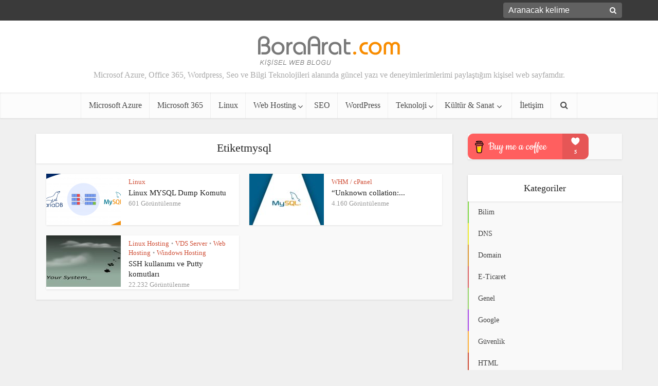

--- FILE ---
content_type: text/html; charset=UTF-8
request_url: https://boraarat.com/tag/mysql/
body_size: 21195
content:
<!DOCTYPE html><html lang="tr" class="no-js no-svg"><head><script data-no-optimize="1">var litespeed_docref=sessionStorage.getItem("litespeed_docref");litespeed_docref&&(Object.defineProperty(document,"referrer",{get:function(){return litespeed_docref}}),sessionStorage.removeItem("litespeed_docref"));</script> <meta http-equiv="Content-Type" content="text/html; charset=UTF-8" /><meta name="viewport" content="user-scalable=yes, width=device-width, initial-scale=1.0, maximum-scale=1, minimum-scale=1"><link rel="profile" href="https://gmpg.org/xfn/11" /><meta name='robots' content='noindex, follow' /><title>mysql Etiket &#8211; Bora Arat Kişisel Web Blogu</title><meta property="og:locale" content="tr_TR" /><meta property="og:type" content="article" /><meta property="og:title" content="mysql Etiket &#8211; Bora Arat Kişisel Web Blogu" /><meta property="og:url" content="https://boraarat.com/tag/mysql/" /><meta property="og:site_name" content="Bora Arat Kişisel Web Blogu" /><meta name="twitter:card" content="summary_large_image" /> <script type="application/ld+json" class="yoast-schema-graph">{"@context":"https://schema.org","@graph":[{"@type":"CollectionPage","@id":"https://boraarat.com/tag/mysql/","url":"https://boraarat.com/tag/mysql/","name":"mysql Etiket &#8211; Bora Arat Kişisel Web Blogu","isPartOf":{"@id":"https://boraarat.com/#website"},"primaryImageOfPage":{"@id":"https://boraarat.com/tag/mysql/#primaryimage"},"image":{"@id":"https://boraarat.com/tag/mysql/#primaryimage"},"thumbnailUrl":"https://boraarat.com/wp-content/uploads/2020/11/Linux-MYSQL-Dump-Komutu.png","breadcrumb":{"@id":"https://boraarat.com/tag/mysql/#breadcrumb"},"inLanguage":"tr"},{"@type":"ImageObject","inLanguage":"tr","@id":"https://boraarat.com/tag/mysql/#primaryimage","url":"https://boraarat.com/wp-content/uploads/2020/11/Linux-MYSQL-Dump-Komutu.png","contentUrl":"https://boraarat.com/wp-content/uploads/2020/11/Linux-MYSQL-Dump-Komutu.png","width":1391,"height":692,"caption":"Linux MYSQL Dump Komutu"},{"@type":"BreadcrumbList","@id":"https://boraarat.com/tag/mysql/#breadcrumb","itemListElement":[{"@type":"ListItem","position":1,"name":"Anasayfa","item":"https://boraarat.com/"},{"@type":"ListItem","position":2,"name":"mysql"}]},{"@type":"WebSite","@id":"https://boraarat.com/#website","url":"https://boraarat.com/","name":"Bora Arat Kişisel Web Blogu","description":"Microsof Azure, Office 365, Wordpress, Seo ve Bilgi Teknolojileri alanında güncel yazı ve deneyimlerimlerimi paylaştığım kişisel web sayfamdır.","potentialAction":[{"@type":"SearchAction","target":{"@type":"EntryPoint","urlTemplate":"https://boraarat.com/?s={search_term_string}"},"query-input":{"@type":"PropertyValueSpecification","valueRequired":true,"valueName":"search_term_string"}}],"inLanguage":"tr"}]}</script> <link rel='dns-prefetch' href='//fonts.googleapis.com' /><link rel='dns-prefetch' href='//www.googletagmanager.com' /><link rel="alternate" type="application/rss+xml" title="Bora Arat Kişisel Web Blogu &raquo; akışı" href="https://boraarat.com/feed/" /><link rel="alternate" type="application/rss+xml" title="Bora Arat Kişisel Web Blogu &raquo; yorum akışı" href="https://boraarat.com/comments/feed/" /><link rel="alternate" type="application/rss+xml" title="Bora Arat Kişisel Web Blogu &raquo; mysql etiket akışı" href="https://boraarat.com/tag/mysql/feed/" /><style id='wp-img-auto-sizes-contain-inline-css' type='text/css'>img:is([sizes=auto i],[sizes^="auto," i]){contain-intrinsic-size:3000px 1500px}
/*# sourceURL=wp-img-auto-sizes-contain-inline-css */</style><style id="litespeed-ccss">ul{box-sizing:border-box}:root{--wp--preset--font-size--normal:16px;--wp--preset--font-size--huge:42px}:root{--wp--preset--aspect-ratio--square:1;--wp--preset--aspect-ratio--4-3:4/3;--wp--preset--aspect-ratio--3-4:3/4;--wp--preset--aspect-ratio--3-2:3/2;--wp--preset--aspect-ratio--2-3:2/3;--wp--preset--aspect-ratio--16-9:16/9;--wp--preset--aspect-ratio--9-16:9/16;--wp--preset--color--black:#000;--wp--preset--color--cyan-bluish-gray:#abb8c3;--wp--preset--color--white:#fff;--wp--preset--color--pale-pink:#f78da7;--wp--preset--color--vivid-red:#cf2e2e;--wp--preset--color--luminous-vivid-orange:#ff6900;--wp--preset--color--luminous-vivid-amber:#fcb900;--wp--preset--color--light-green-cyan:#7bdcb5;--wp--preset--color--vivid-green-cyan:#00d084;--wp--preset--color--pale-cyan-blue:#8ed1fc;--wp--preset--color--vivid-cyan-blue:#0693e3;--wp--preset--color--vivid-purple:#9b51e0;--wp--preset--color--vce-acc:#cf4d35;--wp--preset--color--vce-meta:#9b9b9b;--wp--preset--color--vce-txt:#444;--wp--preset--color--vce-bg:#fff;--wp--preset--color--vce-cat-0:;--wp--preset--color--vce-cat-451:#81d742;--wp--preset--color--vce-cat-478:#eded31;--wp--preset--color--vce-cat-364:#d93;--wp--preset--color--vce-cat-365:#dd6363;--wp--preset--color--vce-cat-1:#96d668;--wp--preset--color--vce-cat-356:#aa47e8;--wp--preset--color--vce-cat-697:#ffb03a;--wp--preset--color--vce-cat-771:#2dceff;--wp--preset--color--vce-cat-811:#ff9a02;--wp--preset--gradient--vivid-cyan-blue-to-vivid-purple:linear-gradient(135deg,rgba(6,147,227,1) 0%,#9b51e0 100%);--wp--preset--gradient--light-green-cyan-to-vivid-green-cyan:linear-gradient(135deg,#7adcb4 0%,#00d082 100%);--wp--preset--gradient--luminous-vivid-amber-to-luminous-vivid-orange:linear-gradient(135deg,rgba(252,185,0,1) 0%,rgba(255,105,0,1) 100%);--wp--preset--gradient--luminous-vivid-orange-to-vivid-red:linear-gradient(135deg,rgba(255,105,0,1) 0%,#cf2e2e 100%);--wp--preset--gradient--very-light-gray-to-cyan-bluish-gray:linear-gradient(135deg,#eee 0%,#a9b8c3 100%);--wp--preset--gradient--cool-to-warm-spectrum:linear-gradient(135deg,#4aeadc 0%,#9778d1 20%,#cf2aba 40%,#ee2c82 60%,#fb6962 80%,#fef84c 100%);--wp--preset--gradient--blush-light-purple:linear-gradient(135deg,#ffceec 0%,#9896f0 100%);--wp--preset--gradient--blush-bordeaux:linear-gradient(135deg,#fecda5 0%,#fe2d2d 50%,#6b003e 100%);--wp--preset--gradient--luminous-dusk:linear-gradient(135deg,#ffcb70 0%,#c751c0 50%,#4158d0 100%);--wp--preset--gradient--pale-ocean:linear-gradient(135deg,#fff5cb 0%,#b6e3d4 50%,#33a7b5 100%);--wp--preset--gradient--electric-grass:linear-gradient(135deg,#caf880 0%,#71ce7e 100%);--wp--preset--gradient--midnight:linear-gradient(135deg,#020381 0%,#2874fc 100%);--wp--preset--font-size--small:13px;--wp--preset--font-size--medium:20px;--wp--preset--font-size--large:21px;--wp--preset--font-size--x-large:42px;--wp--preset--font-size--normal:16px;--wp--preset--font-size--huge:28px;--wp--preset--spacing--20:.44rem;--wp--preset--spacing--30:.67rem;--wp--preset--spacing--40:1rem;--wp--preset--spacing--50:1.5rem;--wp--preset--spacing--60:2.25rem;--wp--preset--spacing--70:3.38rem;--wp--preset--spacing--80:5.06rem;--wp--preset--shadow--natural:6px 6px 9px rgba(0,0,0,.2);--wp--preset--shadow--deep:12px 12px 50px rgba(0,0,0,.4);--wp--preset--shadow--sharp:6px 6px 0px rgba(0,0,0,.2);--wp--preset--shadow--outlined:6px 6px 0px -3px rgba(255,255,255,1),6px 6px rgba(0,0,0,1);--wp--preset--shadow--crisp:6px 6px 0px rgba(0,0,0,1)}html{padding:0;vertical-align:baseline}a,body,div,form,li,span{border:0;font-size:100%;margin:0;outline:0;padding:0;vertical-align:baseline}h1,h2,h4,ul{border:0;font-size:100%;outline:0;padding:0;vertical-align:baseline}html{border:0;margin:0;outline:0}html{font-size:62.5%;overflow-y:scroll;overflow-x:hidden;-webkit-text-size-adjust:100%;-ms-text-size-adjust:100%;-ms-touch-action:manipulation;touch-action:manipulation}*,:after,:before{-webkit-box-sizing:border-box;box-sizing:border-box}body{background:#fff}body{font-style:inherit;font-weight:inherit;font-family:inherit;-webkit-font-smoothing:antialiased;text-rendering:auto}article,aside,header,nav{display:block}a{text-decoration:none}a img{border:0}.container{margin:0 auto;max-width:1140px}.container:after{content:"";display:table;clear:both}.sidebar{width:300px;position:relative;min-height:1px}.sidebar{float:left;padding-top:15px}.vce-main-content{float:left;width:840px;padding:15px 30px 0 0}body,input{line-height:1.63}h1,h2,h4{-ms-word-wrap:break-word;word-wrap:break-word}h1,h2,h4{font-style:normal}h1{line-height:1.22}h2{line-height:1.25}h1,h2,h4{margin:0 0 10px}h4{line-height:1.4}i{font-style:italic}img{border:0}ul{margin:0 0 30px 30px}ul{list-style:disc}li>ul{margin-bottom:0;margin-left:1.5em}img{max-width:100%;height:auto;vertical-align:middle;-ms-interpolation-mode:bicubic}button{margin:0}button,input{vertical-align:baseline}input{font-size:100%;margin:0}button{border-radius:4px;font-size:14px;line-height:22px;color:#fff;text-align:center;display:inline-block;width:auto;padding:5px 10px;text-decoration:none;border:0;min-width:90px;background-position:center center;-webkit-appearance:none}input::-moz-focus-inner{border:0;padding:0}input[type=text]{color:#666;border:1px solid #ccc;border-radius:4px}.main-navigation{clear:both;display:block;float:left;width:100%}.main-navigation ul{text-align:center}.main-navigation ul{list-style:none;margin:0;padding:0}.main-navigation li{display:inline-block;vertical-align:top;position:relative}.main-navigation li{font-size:16px}.main-navigation a{display:block;text-decoration:none;line-height:1.25;padding:15px}.nav-menu>li>a{-webkit-box-shadow:-1px 0 0 0 rgba(0,0,0,.05);box-shadow:-1px 0 0 0 rgba(0,0,0,.05)}.nav-menu>li:last-child a{-webkit-box-shadow:-1px 0 0 0 rgba(0,0,0,.05),1px 0 0 0 rgba(0,0,0,.05);box-shadow:-1px 0 0 0 rgba(0,0,0,.05),1px 0 0 0 rgba(0,0,0,.05)}.main-navigation ul ul{position:absolute;top:100%;opacity:0;visibility:hidden;display:block;z-index:99999}.main-navigation .sub-menu,.search-header-form-ul,.vce-mega-menu-wrapper{-webkit-box-shadow:0 3px 6px rgba(0,0,0,.2);box-shadow:0 3px 6px rgba(0,0,0,.2)}.main-navigation ul ul a{width:250px;text-align:left;font-size:14px}.main-navigation ul ul li{border-bottom:1px solid rgba(0,0,0,.05)}.main-navigation ul ul li:last-child{border-bottom:none}.nav-menu .vce-mega-cat>a:after,.nav-menu>.menu-item-has-children>a:after{content:"\f107";font-family:"FontAwesome";float:right;margin:2px 0 0 5px}.main-navigation ul li.search-header-wrap>ul{display:block;opacity:0;-webkit-transform:scale(0);-ms-transform:scale(0);transform:scale(0)}.search-header-wrap ul{padding:10px;width:295px;right:0;border-radius:2px}.search-header-wrap{width:50px}.search-header-form-ul li{float:left;width:100%}.vce-wrap-right{float:right}.site-content:after,.site-content:before{content:'';display:table}.site-content:after{clear:both}.sidebar .widget{line-height:1.57;margin:0 0 30px}.sidebar .widget-title{line-height:1.56;padding:12px;text-align:center;margin-bottom:0}.widget li,.widget ul{margin:0;list-style:none}.widget>div,.widget>ul{padding:20px}.widget li{border-bottom:1px solid rgba(0,0,0,.07);padding:12px 20px}.widget li a{-ms-word-wrap:break-word;word-wrap:break-word}.widget li a{text-decoration:none}.widget.vce-no-padding,.widget.vce-no-padding>div{padding:0!important}.widget ul{padding:0;display:inline-block;width:100%}.widget_categories li{padding:0;border:0;margin-bottom:0;position:relative}.widget_categories ul{padding:0}.widget_categories a{padding:0 0 0 20px;display:block;position:relative;line-height:42px;color:#787878;text-decoration:none}.widget_categories li:before{position:absolute}.widget_categories li:before{content:"";width:2px;height:100%}.widget_categories .category-text{position:relative;z-index:2}.nav-menu{position:relative}.nav-menu .vce-mega-cat{position:initial}.nav-menu .vce-mega-menu-wrapper{left:0;width:100.2%;padding:0 10px;margin:0 0 0 -.1%}.nav-menu .vce-mega-menu-wrapper{min-height:210px}.vce-search-form{padding:20px}.vce-search-form .vce-search-input{width:200px;display:inline-block;vertical-align:top}.vce-search-submit{vertical-align:top;display:inline-block;width:50px;min-width:50px;height:40px;margin-left:3px;font-size:18px;margin-top:1px;color:#fff}.top-header{font-size:13px;line-height:19px;height:40px}.header-bottom-wrapper{-webkit-box-shadow:inset 0 1px 3px rgba(0,0,0,.1);box-shadow:inset 0 1px 3px rgba(0,0,0,.1);background:#fcfcfc}.vce-social-name{opacity:0;display:none;color:#fff;float:right;font-size:12px;margin:0 4px 0 8px}.top-header .vce-search-form{padding:0;position:relative}.top-header .vce-search-form .vce-search-input{height:30px;margin:5px 0;width:auto;border:0;padding:0 30px 0 10px}.top-header .vce-search-submit{background:0 0;height:30px;padding:0;margin:5px 0 0 -30px;width:20px;min-width:20px;font-size:14px;position:absolute;right:8px;top:0}.main-header .site-title,.main-header .site-title a{font-size:80px;line-height:80px;text-decoration:none;margin-bottom:0;display:inline-block}.site-branding{text-align:center}.site-description{font-size:16px;line-height:24px;margin:5px 0 0;display:block}.header-main-area{position:relative}.main-box{padding:0}.main-box{margin-bottom:30px;float:left;width:100%}.main-box-inside{display:-webkit-box;display:-ms-flexbox;display:flex;-webkit-box-orient:horizontal;-webkit-box-direction:normal;-ms-flex-direction:row;flex-direction:row;-ms-flex-wrap:wrap;flex-wrap:wrap;width:100%;padding:20px 20px 0}.main-box-title{line-height:1.14;text-align:center;margin-bottom:0;padding:15px 15px 18px}.site-content{padding:15px 0 0}.main-box,.main-box-head,.main-box-title,.main-header,.sidebar .widget,.sidebar .widget-title,.vce-post{-webkit-box-shadow:0 1px 3px 0 rgba(0,0,0,.1);box-shadow:0 1px 3px 0 rgba(0,0,0,.1)}.search-header-form-ul .vce-search-submit{display:none}.search-header-form-ul .vce-search-form{padding:0}.search-header-form-ul .vce-search-form .vce-search-input{width:100%;border:0;height:36px;font-size:14px}.vce-sid-right .vce-lay-d{margin:0 20px 20px 0}.vce-sid-right article.vce-lay-d:nth-of-type(n){margin:0 20px 20px 0}.vce-lay-d .meta-image{float:left;margin-right:15px;height:100%}.vce-lay-d,.vce-lay-d img{float:left;min-height:100px}.vce-lay-d img{max-height:100px;max-width:145px}.vce-lay-d{width:375px;padding:0 10px 0 0}.vce-lay-d .entry-header{padding:3px 0 0;margin:0}.vce-lay-d .entry-title{margin-bottom:0;line-height:1.35}.vce-lay-d .entry-meta{line-height:19px}.vce-lay-d .entry-meta div,.vce-lay-d .meta-category a{line-height:1.46}.vce-lay-d .meta-category{display:block;line-height:1;margin-top:4px;margin-bottom:2px}.vce-loop-wrap{display:-webkit-box;display:-ms-flexbox;display:flex;-webkit-box-orient:horizontal;-webkit-box-direction:normal;-ms-flex-direction:row;flex-direction:row;-ms-flex-wrap:wrap;flex-wrap:wrap;width:100%}.entry-title a{text-decoration:none}.meta-category a{text-decoration:none}.meta-category a{font-size:16px}.entry-meta div{line-height:1.29;display:inline-block;text-decoration:none}.entry-meta div{white-space:nowrap}.entry-meta>div:first-child:before{content:"";margin:0}.entry-meta>div:before{content:"22";margin:0 5px;font-size:12px}.meta-image{position:relative;overflow:hidden;z-index:10;max-width:100%}input[type=text]{line-height:normal;width:100%;background:rgba(255,255,255,.2);border:1px solid rgba(0,0,0,.1);height:42px;padding:0 20px 0 10px}button::-moz-focus-inner{padding:0;border:0}.meta-image img,.vce-post img{will-change:transform}#back-top{position:fixed;right:20px;bottom:0;z-index:1041;width:40px;height:40px;background:0 0;text-indent:0;color:#e8e8e8;font-size:32px;line-height:26px;padding:4px 0 0;text-align:center;border-radius:5px 5px 0 0;display:none}#back-top i{opacity:.7}.archive .main-box-title{-webkit-box-shadow:none;box-shadow:none}.vce-responsive-nav{display:none;font-size:32px;line-height:26px;float:left;position:relative;z-index:5000}@media screen and (min-width:0){.nav-menu .menu-item-has-children a,.nav-menu .vce-mega-cat a{padding-right:20px}.nav-menu .menu-item-has-children a:after{position:absolute;right:7px;top:10}.nav-menu .vce-mega-cat a:after{position:static;float:right;margin:0 -15px 0 0}body .nav-menu .vce-mega-cat{position:static}}body .nav-menu .vce-mega-cat{position:static}:root .main-navigation ul ul{opacity:1}@media only screen and (min-width:1024px) and (max-width:1200px){.container{max-width:1000px}.vce-main-content{width:700px}.main-navigation ul ul{display:none}.top-header{overflow:hidden}.main-navigation a{padding:15px 9px}.search-header-wrap a{padding:15px}.vce-lay-d{min-height:76px}.vce-lay-d img{max-width:120px;min-height:initial}.vce-lay-d .entry-header{padding:0}body .vce-lay-d .entry-title{font-size:13px;line-height:17px}body .vce-lay-d .entry-meta div,body .vce-lay-d .meta-category a{font-size:12px;line-height:16px}.vce-lay-d{width:305px}.nav-menu .vce-mega-menu-wrapper{min-height:230px}.entry-title{display:block}}@media only screen and (min-width:670px) and (max-width:1023px){.vce-sid-right article.vce-lay-d:nth-of-type(n){margin:0 3% 20px 0!important}.vce-sid-right .vce-lay-d{width:48.5%;min-height:76px;margin:0 3% 20px 0}body .vce-lay-d .entry-title{font-size:14px;line-height:18px;max-width:400px}.vce-lay-d .meta-category{margin-top:8px}.vce-loop-wrap .vce-lay-d{padding:0}.nav-menu .vce-mega-menu-wrapper{min-height:230px}.entry-title{display:block}}@media only screen and (max-width:1023px){.container{max-width:90%}.vce-main-content{width:100%;padding:15px 0!important}.main-navigation ul ul{display:none}.vce-res-nav{float:left;position:absolute;left:0}.header-1-wrapper{height:50px!important;padding-top:0!important;text-align:center}.site-branding{padding:4px 0 7px;display:inline-block}.site-branding img{max-width:120px;max-height:28px}.sidebar{margin:0 auto 20px;float:none!important;display:block;clear:both;padding-top:0!important;width:100%;max-width:300px}.vce-responsive-nav{display:block;margin:10px 0 9px}.nav-menu,.nav-menu .vce-mega-menu-wrapper,.site-description,.top-header{display:none}.main-header .site-title,.main-header .site-title a{line-height:36px!important;font-size:40px!important}.main-header .header-1-wrapper .site-title{line-height:36px!important}li>ul{margin:0}.vce-loop-wrap{word-spacing:-1px}.vce-lay-d img{-o-object-fit:cover;object-fit:cover}.vce-lay-d .meta-image{height:auto}}@media only screen and (min-width:200px) and (max-width:670px){html{margin-top:0!important;overflow-x:visible}button,html body,input{font-size:14px;line-height:22px}.container{max-width:95%}.vce-main-content{padding:0 0 10px!important}.main-box-inside{padding:10px 10px 0}.main-box,.sidebar .widget{margin-bottom:10px}.vce-lay-d{width:100%}.vce-lay-d{min-height:initial}.vce-lay-d img{max-width:120px;min-height:initial;max-height:initial}.vce-lay-d .meta-image{margin-right:12px}body .vce-lay-d .entry-title{font-size:13px;line-height:1.4;max-width:350px}body .vce-lay-d .entry-meta div,body .vce-lay-d .meta-category a{font-size:12px;line-height:16px}.vce-sid-right .vce-lay-d{margin:0 0 10px!important}.vce-wrap-right{width:100%;max-width:100%}.vce-wrap-right{text-align:center}body h1,body h2{font-size:24px;line-height:34px;margin-bottom:10px}body h2{font-size:22px;line-height:32px}body h4{font-size:18px;line-height:28px;margin-bottom:10px}.sidebar .widget-title{line-height:22px}body .main-box-title{font-size:16px;line-height:22px;text-align:center;margin-bottom:0;padding:10px 10px 12px}.meta-category a{font-size:14px}.entry-meta div{font-size:1.2rem!important}.vce-search-submit{position:absolute;right:0}}.fa{display:inline-block;font:14px/1 FontAwesome;font-size:inherit;text-rendering:auto;-webkit-font-smoothing:antialiased;-moz-osx-font-smoothing:grayscale}.fa-search:before{content:"\f002"}.fa-bars:before{content:"\f0c9"}.fa-angle-up:before{content:"\f106"}body,button,input{font-size:1.6rem}.main-navigation a{font-size:1.6rem}.sidebar .widget-title{font-size:1.8rem}.sidebar .widget{font-size:1.4rem}h1{font-size:4.5rem}h2{font-size:3rem}h4{font-size:1.5rem}.main-box-title{font-size:2.2rem}.vce-lay-d .entry-title{font-size:1.5rem}.entry-meta div{font-size:1.4rem}.vce-lay-d .meta-category a,.vce-lay-d .entry-meta div{font-size:1.3rem}body{background-color:#f0f0f0}body,.site-description,.meta-category a{font-family:'Open Sans';font-weight:400}h1,h2,h4,.site-title,.site-title a,.main-box-title,.entry-title a{font-family:'Roboto Slab';font-weight:400}.main-navigation a{font-family:'Roboto Slab';font-weight:400}body,button,input{color:#444}h1,h2,h4,.entry-title a{color:#232323}a{color:#cf4d35}button{background-color:#cf4d35}.widget_categories .cat-item:before{background:#cf4d35}.entry-meta div{color:#9b9b9b}.main-box-title,.main-box-head{background:#fff;color:#232323}.main-box{background:#f9f9f9}.vce-post{background:#fff}.sidebar .widget-title{background:#fff;color:#232323}.sidebar .widget{background:#f9f9f9}.sidebar .widget,.sidebar .widget li a{color:#444}.sidebar .widget a{color:#cf4d35}.top-header{background:#3a3a3a}.top-header{color:#fff}.top-header .vce-search-form .vce-search-input,.top-header .vce-search-submit{color:#fff}.top-header .vce-search-form .vce-search-input::-webkit-input-placeholder{color:#fff}.top-header .vce-search-form .vce-search-input:-moz-placeholder{color:#fff}.top-header .vce-search-form .vce-search-input::-moz-placeholder{color:#fff}.top-header .vce-search-form .vce-search-input:-ms-input-placeholder{color:#fff}.header-1-wrapper{height:140px;padding-top:5px}.site-title a{color:#232323}.site-description{color:#aaa}.main-header{background-color:#fff}.header-bottom-wrapper{background:#fcfcfc}.main-navigation a{color:#4a4a4a}.vce-responsive-nav{color:#cf4d35}.main-navigation ul ul{background-color:#fff}.search-header-wrap ul{border-top:2px solid #cf4d35}#back-top{background:#323232}.widget_categories li.cat-item-451:before{background:#81d742}.widget_categories li.cat-item-478:before{background:#eded31}.widget_categories li.cat-item-364:before{background:#d93}.widget_categories li.cat-item-365:before{background:#dd6363}.widget_categories li.cat-item-1:before{background:#96d668}.widget_categories li.cat-item-356:before{background:#aa47e8}.widget_categories li.cat-item-697:before{background:#ffb03a}h1{font-size:30px;font-weight:700}h2{font-size:25px;font-weight:700}</style><link rel="preload" data-asynced="1" data-optimized="2" as="style" onload="this.onload=null;this.rel='stylesheet'" href="https://boraarat.com/wp-content/litespeed/ucss/1f3e6bdd4b1ef08cd10e6f4d16e07062.css?ver=8a5f8" /><script data-optimized="1" type="litespeed/javascript" data-src="https://boraarat.com/wp-content/plugins/litespeed-cache/assets/js/css_async.min.js"></script> <style id='global-styles-inline-css' type='text/css'>:root{--wp--preset--aspect-ratio--square: 1;--wp--preset--aspect-ratio--4-3: 4/3;--wp--preset--aspect-ratio--3-4: 3/4;--wp--preset--aspect-ratio--3-2: 3/2;--wp--preset--aspect-ratio--2-3: 2/3;--wp--preset--aspect-ratio--16-9: 16/9;--wp--preset--aspect-ratio--9-16: 9/16;--wp--preset--color--black: #000000;--wp--preset--color--cyan-bluish-gray: #abb8c3;--wp--preset--color--white: #ffffff;--wp--preset--color--pale-pink: #f78da7;--wp--preset--color--vivid-red: #cf2e2e;--wp--preset--color--luminous-vivid-orange: #ff6900;--wp--preset--color--luminous-vivid-amber: #fcb900;--wp--preset--color--light-green-cyan: #7bdcb5;--wp--preset--color--vivid-green-cyan: #00d084;--wp--preset--color--pale-cyan-blue: #8ed1fc;--wp--preset--color--vivid-cyan-blue: #0693e3;--wp--preset--color--vivid-purple: #9b51e0;--wp--preset--color--vce-acc: #cf4d35;--wp--preset--color--vce-meta: #9b9b9b;--wp--preset--color--vce-txt: #444444;--wp--preset--color--vce-bg: #ffffff;--wp--preset--color--vce-cat-0: ;--wp--preset--color--vce-cat-451: #81d742;--wp--preset--color--vce-cat-478: #eded31;--wp--preset--color--vce-cat-364: #dd9933;--wp--preset--color--vce-cat-365: #dd6363;--wp--preset--color--vce-cat-1: #96d668;--wp--preset--color--vce-cat-356: #aa47e8;--wp--preset--color--vce-cat-697: #ffb03a;--wp--preset--color--vce-cat-771: #2dceff;--wp--preset--color--vce-cat-811: #ff9a02;--wp--preset--gradient--vivid-cyan-blue-to-vivid-purple: linear-gradient(135deg,rgb(6,147,227) 0%,rgb(155,81,224) 100%);--wp--preset--gradient--light-green-cyan-to-vivid-green-cyan: linear-gradient(135deg,rgb(122,220,180) 0%,rgb(0,208,130) 100%);--wp--preset--gradient--luminous-vivid-amber-to-luminous-vivid-orange: linear-gradient(135deg,rgb(252,185,0) 0%,rgb(255,105,0) 100%);--wp--preset--gradient--luminous-vivid-orange-to-vivid-red: linear-gradient(135deg,rgb(255,105,0) 0%,rgb(207,46,46) 100%);--wp--preset--gradient--very-light-gray-to-cyan-bluish-gray: linear-gradient(135deg,rgb(238,238,238) 0%,rgb(169,184,195) 100%);--wp--preset--gradient--cool-to-warm-spectrum: linear-gradient(135deg,rgb(74,234,220) 0%,rgb(151,120,209) 20%,rgb(207,42,186) 40%,rgb(238,44,130) 60%,rgb(251,105,98) 80%,rgb(254,248,76) 100%);--wp--preset--gradient--blush-light-purple: linear-gradient(135deg,rgb(255,206,236) 0%,rgb(152,150,240) 100%);--wp--preset--gradient--blush-bordeaux: linear-gradient(135deg,rgb(254,205,165) 0%,rgb(254,45,45) 50%,rgb(107,0,62) 100%);--wp--preset--gradient--luminous-dusk: linear-gradient(135deg,rgb(255,203,112) 0%,rgb(199,81,192) 50%,rgb(65,88,208) 100%);--wp--preset--gradient--pale-ocean: linear-gradient(135deg,rgb(255,245,203) 0%,rgb(182,227,212) 50%,rgb(51,167,181) 100%);--wp--preset--gradient--electric-grass: linear-gradient(135deg,rgb(202,248,128) 0%,rgb(113,206,126) 100%);--wp--preset--gradient--midnight: linear-gradient(135deg,rgb(2,3,129) 0%,rgb(40,116,252) 100%);--wp--preset--font-size--small: 13px;--wp--preset--font-size--medium: 20px;--wp--preset--font-size--large: 21px;--wp--preset--font-size--x-large: 42px;--wp--preset--font-size--normal: 16px;--wp--preset--font-size--huge: 28px;--wp--preset--spacing--20: 0.44rem;--wp--preset--spacing--30: 0.67rem;--wp--preset--spacing--40: 1rem;--wp--preset--spacing--50: 1.5rem;--wp--preset--spacing--60: 2.25rem;--wp--preset--spacing--70: 3.38rem;--wp--preset--spacing--80: 5.06rem;--wp--preset--shadow--natural: 6px 6px 9px rgba(0, 0, 0, 0.2);--wp--preset--shadow--deep: 12px 12px 50px rgba(0, 0, 0, 0.4);--wp--preset--shadow--sharp: 6px 6px 0px rgba(0, 0, 0, 0.2);--wp--preset--shadow--outlined: 6px 6px 0px -3px rgb(255, 255, 255), 6px 6px rgb(0, 0, 0);--wp--preset--shadow--crisp: 6px 6px 0px rgb(0, 0, 0);}:where(.is-layout-flex){gap: 0.5em;}:where(.is-layout-grid){gap: 0.5em;}body .is-layout-flex{display: flex;}.is-layout-flex{flex-wrap: wrap;align-items: center;}.is-layout-flex > :is(*, div){margin: 0;}body .is-layout-grid{display: grid;}.is-layout-grid > :is(*, div){margin: 0;}:where(.wp-block-columns.is-layout-flex){gap: 2em;}:where(.wp-block-columns.is-layout-grid){gap: 2em;}:where(.wp-block-post-template.is-layout-flex){gap: 1.25em;}:where(.wp-block-post-template.is-layout-grid){gap: 1.25em;}.has-black-color{color: var(--wp--preset--color--black) !important;}.has-cyan-bluish-gray-color{color: var(--wp--preset--color--cyan-bluish-gray) !important;}.has-white-color{color: var(--wp--preset--color--white) !important;}.has-pale-pink-color{color: var(--wp--preset--color--pale-pink) !important;}.has-vivid-red-color{color: var(--wp--preset--color--vivid-red) !important;}.has-luminous-vivid-orange-color{color: var(--wp--preset--color--luminous-vivid-orange) !important;}.has-luminous-vivid-amber-color{color: var(--wp--preset--color--luminous-vivid-amber) !important;}.has-light-green-cyan-color{color: var(--wp--preset--color--light-green-cyan) !important;}.has-vivid-green-cyan-color{color: var(--wp--preset--color--vivid-green-cyan) !important;}.has-pale-cyan-blue-color{color: var(--wp--preset--color--pale-cyan-blue) !important;}.has-vivid-cyan-blue-color{color: var(--wp--preset--color--vivid-cyan-blue) !important;}.has-vivid-purple-color{color: var(--wp--preset--color--vivid-purple) !important;}.has-black-background-color{background-color: var(--wp--preset--color--black) !important;}.has-cyan-bluish-gray-background-color{background-color: var(--wp--preset--color--cyan-bluish-gray) !important;}.has-white-background-color{background-color: var(--wp--preset--color--white) !important;}.has-pale-pink-background-color{background-color: var(--wp--preset--color--pale-pink) !important;}.has-vivid-red-background-color{background-color: var(--wp--preset--color--vivid-red) !important;}.has-luminous-vivid-orange-background-color{background-color: var(--wp--preset--color--luminous-vivid-orange) !important;}.has-luminous-vivid-amber-background-color{background-color: var(--wp--preset--color--luminous-vivid-amber) !important;}.has-light-green-cyan-background-color{background-color: var(--wp--preset--color--light-green-cyan) !important;}.has-vivid-green-cyan-background-color{background-color: var(--wp--preset--color--vivid-green-cyan) !important;}.has-pale-cyan-blue-background-color{background-color: var(--wp--preset--color--pale-cyan-blue) !important;}.has-vivid-cyan-blue-background-color{background-color: var(--wp--preset--color--vivid-cyan-blue) !important;}.has-vivid-purple-background-color{background-color: var(--wp--preset--color--vivid-purple) !important;}.has-black-border-color{border-color: var(--wp--preset--color--black) !important;}.has-cyan-bluish-gray-border-color{border-color: var(--wp--preset--color--cyan-bluish-gray) !important;}.has-white-border-color{border-color: var(--wp--preset--color--white) !important;}.has-pale-pink-border-color{border-color: var(--wp--preset--color--pale-pink) !important;}.has-vivid-red-border-color{border-color: var(--wp--preset--color--vivid-red) !important;}.has-luminous-vivid-orange-border-color{border-color: var(--wp--preset--color--luminous-vivid-orange) !important;}.has-luminous-vivid-amber-border-color{border-color: var(--wp--preset--color--luminous-vivid-amber) !important;}.has-light-green-cyan-border-color{border-color: var(--wp--preset--color--light-green-cyan) !important;}.has-vivid-green-cyan-border-color{border-color: var(--wp--preset--color--vivid-green-cyan) !important;}.has-pale-cyan-blue-border-color{border-color: var(--wp--preset--color--pale-cyan-blue) !important;}.has-vivid-cyan-blue-border-color{border-color: var(--wp--preset--color--vivid-cyan-blue) !important;}.has-vivid-purple-border-color{border-color: var(--wp--preset--color--vivid-purple) !important;}.has-vivid-cyan-blue-to-vivid-purple-gradient-background{background: var(--wp--preset--gradient--vivid-cyan-blue-to-vivid-purple) !important;}.has-light-green-cyan-to-vivid-green-cyan-gradient-background{background: var(--wp--preset--gradient--light-green-cyan-to-vivid-green-cyan) !important;}.has-luminous-vivid-amber-to-luminous-vivid-orange-gradient-background{background: var(--wp--preset--gradient--luminous-vivid-amber-to-luminous-vivid-orange) !important;}.has-luminous-vivid-orange-to-vivid-red-gradient-background{background: var(--wp--preset--gradient--luminous-vivid-orange-to-vivid-red) !important;}.has-very-light-gray-to-cyan-bluish-gray-gradient-background{background: var(--wp--preset--gradient--very-light-gray-to-cyan-bluish-gray) !important;}.has-cool-to-warm-spectrum-gradient-background{background: var(--wp--preset--gradient--cool-to-warm-spectrum) !important;}.has-blush-light-purple-gradient-background{background: var(--wp--preset--gradient--blush-light-purple) !important;}.has-blush-bordeaux-gradient-background{background: var(--wp--preset--gradient--blush-bordeaux) !important;}.has-luminous-dusk-gradient-background{background: var(--wp--preset--gradient--luminous-dusk) !important;}.has-pale-ocean-gradient-background{background: var(--wp--preset--gradient--pale-ocean) !important;}.has-electric-grass-gradient-background{background: var(--wp--preset--gradient--electric-grass) !important;}.has-midnight-gradient-background{background: var(--wp--preset--gradient--midnight) !important;}.has-small-font-size{font-size: var(--wp--preset--font-size--small) !important;}.has-medium-font-size{font-size: var(--wp--preset--font-size--medium) !important;}.has-large-font-size{font-size: var(--wp--preset--font-size--large) !important;}.has-x-large-font-size{font-size: var(--wp--preset--font-size--x-large) !important;}
/*# sourceURL=global-styles-inline-css */</style><style id='classic-theme-styles-inline-css' type='text/css'>/*! This file is auto-generated */
.wp-block-button__link{color:#fff;background-color:#32373c;border-radius:9999px;box-shadow:none;text-decoration:none;padding:calc(.667em + 2px) calc(1.333em + 2px);font-size:1.125em}.wp-block-file__button{background:#32373c;color:#fff;text-decoration:none}
/*# sourceURL=/wp-includes/css/classic-themes.min.css */</style><style id='admin-bar-inline-css' type='text/css'>/* Hide CanvasJS credits for P404 charts specifically */
    #p404RedirectChart .canvasjs-chart-credit {
        display: none !important;
    }
    
    #p404RedirectChart canvas {
        border-radius: 6px;
    }

    .p404-redirect-adminbar-weekly-title {
        font-weight: bold;
        font-size: 14px;
        color: #fff;
        margin-bottom: 6px;
    }

    #wpadminbar #wp-admin-bar-p404_free_top_button .ab-icon:before {
        content: "\f103";
        color: #dc3545;
        top: 3px;
    }
    
    #wp-admin-bar-p404_free_top_button .ab-item {
        min-width: 80px !important;
        padding: 0px !important;
    }
    
    /* Ensure proper positioning and z-index for P404 dropdown */
    .p404-redirect-adminbar-dropdown-wrap { 
        min-width: 0; 
        padding: 0;
        position: static !important;
    }
    
    #wpadminbar #wp-admin-bar-p404_free_top_button_dropdown {
        position: static !important;
    }
    
    #wpadminbar #wp-admin-bar-p404_free_top_button_dropdown .ab-item {
        padding: 0 !important;
        margin: 0 !important;
    }
    
    .p404-redirect-dropdown-container {
        min-width: 340px;
        padding: 18px 18px 12px 18px;
        background: #23282d !important;
        color: #fff;
        border-radius: 12px;
        box-shadow: 0 8px 32px rgba(0,0,0,0.25);
        margin-top: 10px;
        position: relative !important;
        z-index: 999999 !important;
        display: block !important;
        border: 1px solid #444;
    }
    
    /* Ensure P404 dropdown appears on hover */
    #wpadminbar #wp-admin-bar-p404_free_top_button .p404-redirect-dropdown-container { 
        display: none !important;
    }
    
    #wpadminbar #wp-admin-bar-p404_free_top_button:hover .p404-redirect-dropdown-container { 
        display: block !important;
    }
    
    #wpadminbar #wp-admin-bar-p404_free_top_button:hover #wp-admin-bar-p404_free_top_button_dropdown .p404-redirect-dropdown-container {
        display: block !important;
    }
    
    .p404-redirect-card {
        background: #2c3338;
        border-radius: 8px;
        padding: 18px 18px 12px 18px;
        box-shadow: 0 2px 8px rgba(0,0,0,0.07);
        display: flex;
        flex-direction: column;
        align-items: flex-start;
        border: 1px solid #444;
    }
    
    .p404-redirect-btn {
        display: inline-block;
        background: #dc3545;
        color: #fff !important;
        font-weight: bold;
        padding: 5px 22px;
        border-radius: 8px;
        text-decoration: none;
        font-size: 17px;
        transition: background 0.2s, box-shadow 0.2s;
        margin-top: 8px;
        box-shadow: 0 2px 8px rgba(220,53,69,0.15);
        text-align: center;
        line-height: 1.6;
    }
    
    .p404-redirect-btn:hover {
        background: #c82333;
        color: #fff !important;
        box-shadow: 0 4px 16px rgba(220,53,69,0.25);
    }
    
    /* Prevent conflicts with other admin bar dropdowns */
    #wpadminbar .ab-top-menu > li:hover > .ab-item,
    #wpadminbar .ab-top-menu > li.hover > .ab-item {
        z-index: auto;
    }
    
    #wpadminbar #wp-admin-bar-p404_free_top_button:hover > .ab-item {
        z-index: 999998 !important;
    }
    
/*# sourceURL=admin-bar-inline-css */</style><style id='vce-style-inline-css' type='text/css'>body, button, input, select, textarea {font-size: 1.6rem;}.vce-single .entry-headline p{font-size: 2.2rem;}.main-navigation a{font-size: 1.6rem;}.sidebar .widget-title{font-size: 1.8rem;}.sidebar .widget, .vce-lay-c .entry-content, .vce-lay-h .entry-content {font-size: 1.4rem;}.vce-featured-link-article{font-size: 5.2rem;}.vce-featured-grid-big.vce-featured-grid .vce-featured-link-article{font-size: 3.4rem;}.vce-featured-grid .vce-featured-link-article{font-size: 2.2rem;}h1 { font-size: 4.5rem; }h2 { font-size: 3.0rem; }h3 { font-size: 2.5rem; }h4 { font-size: 1.5rem; }h5 { font-size: 2.0rem; }h6 { font-size: 1.8rem; }.comment-reply-title, .main-box-title{font-size: 2.2rem;}h1.entry-title{font-size: 4.5rem;}.vce-lay-a .entry-title a{font-size: 3.4rem;}.vce-lay-b .entry-title{font-size: 2.4rem;}.vce-lay-c .entry-title, .vce-sid-none .vce-lay-c .entry-title{font-size: 2.2rem;}.vce-lay-d .entry-title{font-size: 1.5rem;}.vce-lay-e .entry-title{font-size: 1.4rem;}.vce-lay-f .entry-title{font-size: 1.4rem;}.vce-lay-g .entry-title a, .vce-lay-g .entry-title a:hover{font-size: 3.0rem;}.vce-lay-h .entry-title{font-size: 2.4rem;}.entry-meta div,.entry-meta div a,.vce-lay-g .meta-item,.vce-lay-c .meta-item{font-size: 1.4rem;}.vce-lay-d .meta-category a,.vce-lay-d .entry-meta div,.vce-lay-d .entry-meta div a,.vce-lay-e .entry-meta div,.vce-lay-e .entry-meta div a,.vce-lay-e .fn,.vce-lay-e .meta-item{font-size: 1.3rem;}body {background-color:#f0f0f0;}body,.mks_author_widget h3,.site-description,.meta-category a,textarea {font-family: 'Open Sans';font-weight: 400;}h1,h2,h3,h4,h5,h6,blockquote,.vce-post-link,.site-title,.site-title a,.main-box-title,.comment-reply-title,.entry-title a,.vce-single .entry-headline p,.vce-prev-next-link,.author-title,.mks_pullquote,.widget_rss ul li .rsswidget,#bbpress-forums .bbp-forum-title,#bbpress-forums .bbp-topic-permalink {font-family: 'Roboto Slab';font-weight: 400;}.main-navigation a,.sidr a{font-family: 'Roboto Slab';font-weight: 400;}.vce-single .entry-content,.vce-single .entry-headline,.vce-single .entry-footer,.vce-share-bar {width: 760px;}.vce-lay-a .lay-a-content{width: 760px;max-width: 760px;}.vce-page .entry-content,.vce-page .entry-title-page {width: 760px;}.vce-sid-none .vce-single .entry-content,.vce-sid-none .vce-single .entry-headline,.vce-sid-none .vce-single .entry-footer {width: 1090px;}.vce-sid-none .vce-page .entry-content,.vce-sid-none .vce-page .entry-title-page,.error404 .entry-content {width: 1090px;max-width: 1090px;}body, button, input, select, textarea{color: #444444;}h1,h2,h3,h4,h5,h6,.entry-title a,.prev-next-nav a,#bbpress-forums .bbp-forum-title, #bbpress-forums .bbp-topic-permalink,.woocommerce ul.products li.product .price .amount{color: #232323;}a,.entry-title a:hover,.vce-prev-next-link:hover,.vce-author-links a:hover,.required,.error404 h4,.prev-next-nav a:hover,#bbpress-forums .bbp-forum-title:hover, #bbpress-forums .bbp-topic-permalink:hover,.woocommerce ul.products li.product h3:hover,.woocommerce ul.products li.product h3:hover mark,.main-box-title a:hover{color: #cf4d35;}.vce-square,.vce-main-content .mejs-controls .mejs-time-rail .mejs-time-current,button,input[type="button"],input[type="reset"],input[type="submit"],.vce-button,.pagination-wapper a,#vce-pagination .next.page-numbers,#vce-pagination .prev.page-numbers,#vce-pagination .page-numbers,#vce-pagination .page-numbers.current,.vce-link-pages a,#vce-pagination a,.vce-load-more a,.vce-slider-pagination .owl-nav > div,.vce-mega-menu-posts-wrap .owl-nav > div,.comment-reply-link:hover,.vce-featured-section a,.vce-lay-g .vce-featured-info .meta-category a,.vce-404-menu a,.vce-post.sticky .meta-image:before,#vce-pagination .page-numbers:hover,#bbpress-forums .bbp-pagination .current,#bbpress-forums .bbp-pagination a:hover,.woocommerce #respond input#submit,.woocommerce a.button,.woocommerce button.button,.woocommerce input.button,.woocommerce ul.products li.product .added_to_cart,.woocommerce #respond input#submit:hover,.woocommerce a.button:hover,.woocommerce button.button:hover,.woocommerce input.button:hover,.woocommerce ul.products li.product .added_to_cart:hover,.woocommerce #respond input#submit.alt,.woocommerce a.button.alt,.woocommerce button.button.alt,.woocommerce input.button.alt,.woocommerce #respond input#submit.alt:hover, .woocommerce a.button.alt:hover, .woocommerce button.button.alt:hover, .woocommerce input.button.alt:hover,.woocommerce span.onsale,.woocommerce .widget_price_filter .ui-slider .ui-slider-range,.woocommerce .widget_price_filter .ui-slider .ui-slider-handle,.comments-holder .navigation .page-numbers.current,.vce-lay-a .vce-read-more:hover,.vce-lay-c .vce-read-more:hover,body div.wpforms-container-full .wpforms-form input[type=submit], body div.wpforms-container-full .wpforms-form button[type=submit], body div.wpforms-container-full .wpforms-form .wpforms-page-button,body div.wpforms-container-full .wpforms-form input[type=submit]:hover, body div.wpforms-container-full .wpforms-form button[type=submit]:hover, body div.wpforms-container-full .wpforms-form .wpforms-page-button:hover,.wp-block-search__button {background-color: #cf4d35;}#vce-pagination .page-numbers,.comments-holder .navigation .page-numbers{background: transparent;color: #cf4d35;border: 1px solid #cf4d35;}.comments-holder .navigation .page-numbers:hover{background: #cf4d35;border: 1px solid #cf4d35;}.bbp-pagination-links a{background: transparent;color: #cf4d35;border: 1px solid #cf4d35 !important;}#vce-pagination .page-numbers.current,.bbp-pagination-links span.current,.comments-holder .navigation .page-numbers.current{border: 1px solid #cf4d35;}.widget_categories .cat-item:before,.widget_categories .cat-item .count{background: #cf4d35;}.comment-reply-link,.vce-lay-a .vce-read-more,.vce-lay-c .vce-read-more{border: 1px solid #cf4d35;}.entry-meta div,.entry-meta-count,.entry-meta div a,.comment-metadata a,.meta-category span,.meta-author-wrapped,.wp-caption .wp-caption-text,.widget_rss .rss-date,.sidebar cite,.site-footer cite,.sidebar .vce-post-list .entry-meta div,.sidebar .vce-post-list .entry-meta div a,.sidebar .vce-post-list .fn,.sidebar .vce-post-list .fn a,.site-footer .vce-post-list .entry-meta div,.site-footer .vce-post-list .entry-meta div a,.site-footer .vce-post-list .fn,.site-footer .vce-post-list .fn a,#bbpress-forums .bbp-topic-started-by,#bbpress-forums .bbp-topic-started-in,#bbpress-forums .bbp-forum-info .bbp-forum-content,#bbpress-forums p.bbp-topic-meta,span.bbp-admin-links a,.bbp-reply-post-date,#bbpress-forums li.bbp-header,#bbpress-forums li.bbp-footer,.woocommerce .woocommerce-result-count,.woocommerce .product_meta{color: #9b9b9b;}.main-box-title, .comment-reply-title, .main-box-head{background: #ffffff;color: #232323;}.main-box-title a{color: #232323;}.sidebar .widget .widget-title a{color: #232323;}.main-box,.comment-respond,.prev-next-nav{background: #f9f9f9;}.vce-post,ul.comment-list > li.comment,.main-box-single,.ie8 .vce-single,#disqus_thread,.vce-author-card,.vce-author-card .vce-content-outside,.mks-bredcrumbs-container,ul.comment-list > li.pingback{background: #ffffff;}.mks_tabs.horizontal .mks_tab_nav_item.active{border-bottom: 1px solid #ffffff;}.mks_tabs.horizontal .mks_tab_item,.mks_tabs.vertical .mks_tab_nav_item.active,.mks_tabs.horizontal .mks_tab_nav_item.active{background: #ffffff;}.mks_tabs.vertical .mks_tab_nav_item.active{border-right: 1px solid #ffffff;}#vce-pagination,.vce-slider-pagination .owl-controls,.vce-content-outside,.comments-holder .navigation{background: #f3f3f3;}.sidebar .widget-title{background: #ffffff;color: #232323;}.sidebar .widget{background: #f9f9f9;}.sidebar .widget,.sidebar .widget li a,.sidebar .mks_author_widget h3 a,.sidebar .mks_author_widget h3,.sidebar .vce-search-form .vce-search-input,.sidebar .vce-search-form .vce-search-input:focus{color: #444444;}.sidebar .widget li a:hover,.sidebar .widget a,.widget_nav_menu li.menu-item-has-children:hover:after,.widget_pages li.page_item_has_children:hover:after{color: #cf4d35;}.sidebar .tagcloud a {border: 1px solid #cf4d35;}.sidebar .mks_author_link,.sidebar .tagcloud a:hover,.sidebar .mks_themeforest_widget .more,.sidebar button,.sidebar input[type="button"],.sidebar input[type="reset"],.sidebar input[type="submit"],.sidebar .vce-button,.sidebar .bbp_widget_login .button{background-color: #cf4d35;}.sidebar .mks_author_widget .mks_autor_link_wrap,.sidebar .mks_themeforest_widget .mks_read_more,.widget .meks-instagram-follow-link {background: #f3f3f3;}.sidebar #wp-calendar caption,.sidebar .recentcomments,.sidebar .post-date,.sidebar #wp-calendar tbody{color: rgba(68,68,68,0.7);}.site-footer{background: #373941;}.site-footer .widget-title{color: #ffffff;}.site-footer,.site-footer .widget,.site-footer .widget li a,.site-footer .mks_author_widget h3 a,.site-footer .mks_author_widget h3,.site-footer .vce-search-form .vce-search-input,.site-footer .vce-search-form .vce-search-input:focus{color: #f9f9f9;}.site-footer .widget li a:hover,.site-footer .widget a,.site-info a{color: #cf4d35;}.site-footer .tagcloud a {border: 1px solid #cf4d35;}.site-footer .mks_author_link,.site-footer .mks_themeforest_widget .more,.site-footer button,.site-footer input[type="button"],.site-footer input[type="reset"],.site-footer input[type="submit"],.site-footer .vce-button,.site-footer .tagcloud a:hover{background-color: #cf4d35;}.site-footer #wp-calendar caption,.site-footer .recentcomments,.site-footer .post-date,.site-footer #wp-calendar tbody,.site-footer .site-info{color: rgba(249,249,249,0.7);}.top-header,.top-nav-menu li .sub-menu{background: #3a3a3a;}.top-header,.top-header a{color: #ffffff;}.top-header .vce-search-form .vce-search-input,.top-header .vce-search-input:focus,.top-header .vce-search-submit{color: #ffffff;}.top-header .vce-search-form .vce-search-input::-webkit-input-placeholder { color: #ffffff;}.top-header .vce-search-form .vce-search-input:-moz-placeholder { color: #ffffff;}.top-header .vce-search-form .vce-search-input::-moz-placeholder { color: #ffffff;}.top-header .vce-search-form .vce-search-input:-ms-input-placeholder { color: #ffffff;}.header-1-wrapper{height: 140px;padding-top: 5px;}.header-2-wrapper,.header-3-wrapper{height: 140px;}.header-2-wrapper .site-branding,.header-3-wrapper .site-branding{top: 5px;left: 0px;}.site-title a, .site-title a:hover{color: #232323;}.site-description{color: #aaaaaa;}.main-header{background-color: #ffffff;}.header-bottom-wrapper{background: #fcfcfc;}.vce-header-ads{margin: 25px 0;}.header-3-wrapper .nav-menu > li > a{padding: 60px 15px;}.header-sticky,.sidr{background: rgba(252,252,252,0.95);}.ie8 .header-sticky{background: #ffffff;}.main-navigation a,.nav-menu .vce-mega-menu > .sub-menu > li > a,.sidr li a,.vce-menu-parent{color: #4a4a4a;}.nav-menu > li:hover > a,.nav-menu > .current_page_item > a,.nav-menu > .current-menu-item > a,.nav-menu > .current-menu-ancestor > a,.main-navigation a.vce-item-selected,.main-navigation ul ul li:hover > a,.nav-menu ul .current-menu-item a,.nav-menu ul .current_page_item a,.vce-menu-parent:hover,.sidr li a:hover,.sidr li.sidr-class-current_page_item > a,.main-navigation li.current-menu-item.fa:before,.vce-responsive-nav{color: #cf4d35;}#sidr-id-vce_main_navigation_menu .soc-nav-menu li a:hover {color: #ffffff;}.nav-menu > li:hover > a,.nav-menu > .current_page_item > a,.nav-menu > .current-menu-item > a,.nav-menu > .current-menu-ancestor > a,.main-navigation a.vce-item-selected,.main-navigation ul ul,.header-sticky .nav-menu > .current_page_item:hover > a,.header-sticky .nav-menu > .current-menu-item:hover > a,.header-sticky .nav-menu > .current-menu-ancestor:hover > a,.header-sticky .main-navigation a.vce-item-selected:hover{background-color: #ffffff;}.search-header-wrap ul {border-top: 2px solid #cf4d35;}.vce-cart-icon a.vce-custom-cart span,.sidr-class-vce-custom-cart .sidr-class-vce-cart-count {background: #cf4d35;font-family: 'Open Sans';}.vce-border-top .main-box-title{border-top: 2px solid #cf4d35;}.tagcloud a:hover,.sidebar .widget .mks_author_link,.sidebar .widget.mks_themeforest_widget .more,.site-footer .widget .mks_author_link,.site-footer .widget.mks_themeforest_widget .more,.vce-lay-g .entry-meta div,.vce-lay-g .fn,.vce-lay-g .fn a{color: #FFF;}.vce-featured-header .vce-featured-header-background{opacity: 0.5}.vce-featured-grid .vce-featured-header-background,.vce-post-big .vce-post-img:after,.vce-post-slider .vce-post-img:after{opacity: 0.5}.vce-featured-grid .owl-item:hover .vce-grid-text .vce-featured-header-background,.vce-post-big li:hover .vce-post-img:after,.vce-post-slider li:hover .vce-post-img:after {opacity: 0.8}.vce-featured-grid.vce-featured-grid-big .vce-featured-header-background,.vce-post-big .vce-post-img:after,.vce-post-slider .vce-post-img:after{opacity: 0.5}.vce-featured-grid.vce-featured-grid-big .owl-item:hover .vce-grid-text .vce-featured-header-background,.vce-post-big li:hover .vce-post-img:after,.vce-post-slider li:hover .vce-post-img:after {opacity: 0.8}#back-top {background: #323232}.sidr input[type=text]{background: rgba(74,74,74,0.1);color: rgba(74,74,74,0.5);}.is-style-solid-color{background-color: #cf4d35;color: #ffffff;}.wp-block-image figcaption{color: #9b9b9b;}.wp-block-cover .wp-block-cover-image-text, .wp-block-cover .wp-block-cover-text, .wp-block-cover h2, .wp-block-cover-image .wp-block-cover-image-text, .wp-block-cover-image .wp-block-cover-text, .wp-block-cover-image h2,p.has-drop-cap:not(:focus)::first-letter,p.wp-block-subhead{font-family: 'Roboto Slab';font-weight: 400;}.wp-block-cover .wp-block-cover-image-text, .wp-block-cover .wp-block-cover-text, .wp-block-cover h2, .wp-block-cover-image .wp-block-cover-image-text, .wp-block-cover-image .wp-block-cover-text, .wp-block-cover-image h2{font-size: 1.5rem;}p.wp-block-subhead{font-size: 2.2rem;}.wp-block-button__link{background: #cf4d35}.wp-block-search .wp-block-search__button{color: #ffffff}.meta-image:hover a img,.vce-lay-h .img-wrap:hover .meta-image > img,.img-wrp:hover img,.vce-gallery-big:hover img,.vce-gallery .gallery-item:hover img,.wp-block-gallery .blocks-gallery-item:hover img,.vce_posts_widget .vce-post-big li:hover img,.vce-featured-grid .owl-item:hover img,.vce-post-img:hover img,.mega-menu-img:hover img{-webkit-transform: scale(1.1);-moz-transform: scale(1.1);-o-transform: scale(1.1);-ms-transform: scale(1.1);transform: scale(1.1);}.has-small-font-size{ font-size: 1.2rem;}.has-large-font-size{ font-size: 1.9rem;}.has-huge-font-size{ font-size: 2.3rem;}@media(min-width: 671px){.has-small-font-size{ font-size: 1.3rem;}.has-normal-font-size{ font-size: 1.6rem;}.has-large-font-size{ font-size: 2.1rem;}.has-huge-font-size{ font-size: 2.8rem;}}.has-vce-acc-background-color{ background-color: #cf4d35;}.has-vce-acc-color{ color: #cf4d35;}.has-vce-meta-background-color{ background-color: #9b9b9b;}.has-vce-meta-color{ color: #9b9b9b;}.has-vce-txt-background-color{ background-color: #444444;}.has-vce-txt-color{ color: #444444;}.has-vce-bg-background-color{ background-color: #ffffff;}.has-vce-bg-color{ color: #ffffff;}.has-vce-cat-0-background-color{ background-color: ;}.has-vce-cat-0-color{ color: ;}.has-vce-cat-451-background-color{ background-color: #81d742;}.has-vce-cat-451-color{ color: #81d742;}.has-vce-cat-478-background-color{ background-color: #eded31;}.has-vce-cat-478-color{ color: #eded31;}.has-vce-cat-364-background-color{ background-color: #dd9933;}.has-vce-cat-364-color{ color: #dd9933;}.has-vce-cat-365-background-color{ background-color: #dd6363;}.has-vce-cat-365-color{ color: #dd6363;}.has-vce-cat-1-background-color{ background-color: #96d668;}.has-vce-cat-1-color{ color: #96d668;}.has-vce-cat-356-background-color{ background-color: #aa47e8;}.has-vce-cat-356-color{ color: #aa47e8;}.has-vce-cat-697-background-color{ background-color: #ffb03a;}.has-vce-cat-697-color{ color: #ffb03a;}.has-vce-cat-771-background-color{ background-color: #2dceff;}.has-vce-cat-771-color{ color: #2dceff;}.has-vce-cat-811-background-color{ background-color: #ff9a02;}.has-vce-cat-811-color{ color: #ff9a02;}a.category-451, .sidebar .widget .vce-post-list a.category-451{ color: #81d742;}body.category-451 .main-box-title, .main-box-title.cat-451 { border-top: 2px solid #81d742;}.widget_categories li.cat-item-451 .count { background: #81d742;}.widget_categories li.cat-item-451:before { background:#81d742;}.vce-featured-section .category-451, .vce-post-big .meta-category a.category-451, .vce-post-slider .meta-category a.category-451{ background-color: #81d742;}.vce-lay-g .vce-featured-info .meta-category a.category-451{ background-color: #81d742;}.vce-lay-h header .meta-category a.category-451{ background-color: #81d742;}.main-navigation li.vce-cat-451:hover > a { color: #81d742;}.main-navigation li.vce-cat-451.current-menu-item > a { color: #81d742;}a.category-478, .sidebar .widget .vce-post-list a.category-478{ color: #eded31;}body.category-478 .main-box-title, .main-box-title.cat-478 { border-top: 2px solid #eded31;}.widget_categories li.cat-item-478 .count { background: #eded31;}.widget_categories li.cat-item-478:before { background:#eded31;}.vce-featured-section .category-478, .vce-post-big .meta-category a.category-478, .vce-post-slider .meta-category a.category-478{ background-color: #eded31;}.vce-lay-g .vce-featured-info .meta-category a.category-478{ background-color: #eded31;}.vce-lay-h header .meta-category a.category-478{ background-color: #eded31;}.main-navigation li.vce-cat-478:hover > a { color: #eded31;}.main-navigation li.vce-cat-478.current-menu-item > a { color: #eded31;}a.category-364, .sidebar .widget .vce-post-list a.category-364{ color: #dd9933;}body.category-364 .main-box-title, .main-box-title.cat-364 { border-top: 2px solid #dd9933;}.widget_categories li.cat-item-364 .count { background: #dd9933;}.widget_categories li.cat-item-364:before { background:#dd9933;}.vce-featured-section .category-364, .vce-post-big .meta-category a.category-364, .vce-post-slider .meta-category a.category-364{ background-color: #dd9933;}.vce-lay-g .vce-featured-info .meta-category a.category-364{ background-color: #dd9933;}.vce-lay-h header .meta-category a.category-364{ background-color: #dd9933;}.main-navigation li.vce-cat-364:hover > a { color: #dd9933;}.main-navigation li.vce-cat-364.current-menu-item > a { color: #dd9933;}a.category-365, .sidebar .widget .vce-post-list a.category-365{ color: #dd6363;}body.category-365 .main-box-title, .main-box-title.cat-365 { border-top: 2px solid #dd6363;}.widget_categories li.cat-item-365 .count { background: #dd6363;}.widget_categories li.cat-item-365:before { background:#dd6363;}.vce-featured-section .category-365, .vce-post-big .meta-category a.category-365, .vce-post-slider .meta-category a.category-365{ background-color: #dd6363;}.vce-lay-g .vce-featured-info .meta-category a.category-365{ background-color: #dd6363;}.vce-lay-h header .meta-category a.category-365{ background-color: #dd6363;}.main-navigation li.vce-cat-365:hover > a { color: #dd6363;}.main-navigation li.vce-cat-365.current-menu-item > a { color: #dd6363;}a.category-1, .sidebar .widget .vce-post-list a.category-1{ color: #96d668;}body.category-1 .main-box-title, .main-box-title.cat-1 { border-top: 2px solid #96d668;}.widget_categories li.cat-item-1 .count { background: #96d668;}.widget_categories li.cat-item-1:before { background:#96d668;}.vce-featured-section .category-1, .vce-post-big .meta-category a.category-1, .vce-post-slider .meta-category a.category-1{ background-color: #96d668;}.vce-lay-g .vce-featured-info .meta-category a.category-1{ background-color: #96d668;}.vce-lay-h header .meta-category a.category-1{ background-color: #96d668;}.main-navigation li.vce-cat-1:hover > a { color: #96d668;}.main-navigation li.vce-cat-1.current-menu-item > a { color: #96d668;}a.category-356, .sidebar .widget .vce-post-list a.category-356{ color: #aa47e8;}body.category-356 .main-box-title, .main-box-title.cat-356 { border-top: 2px solid #aa47e8;}.widget_categories li.cat-item-356 .count { background: #aa47e8;}.widget_categories li.cat-item-356:before { background:#aa47e8;}.vce-featured-section .category-356, .vce-post-big .meta-category a.category-356, .vce-post-slider .meta-category a.category-356{ background-color: #aa47e8;}.vce-lay-g .vce-featured-info .meta-category a.category-356{ background-color: #aa47e8;}.vce-lay-h header .meta-category a.category-356{ background-color: #aa47e8;}.main-navigation li.vce-cat-356:hover > a { color: #aa47e8;}.main-navigation li.vce-cat-356.current-menu-item > a { color: #aa47e8;}a.category-697, .sidebar .widget .vce-post-list a.category-697{ color: #ffb03a;}body.category-697 .main-box-title, .main-box-title.cat-697 { border-top: 2px solid #ffb03a;}.widget_categories li.cat-item-697 .count { background: #ffb03a;}.widget_categories li.cat-item-697:before { background:#ffb03a;}.vce-featured-section .category-697, .vce-post-big .meta-category a.category-697, .vce-post-slider .meta-category a.category-697{ background-color: #ffb03a;}.vce-lay-g .vce-featured-info .meta-category a.category-697{ background-color: #ffb03a;}.vce-lay-h header .meta-category a.category-697{ background-color: #ffb03a;}.main-navigation li.vce-cat-697:hover > a { color: #ffb03a;}.main-navigation li.vce-cat-697.current-menu-item > a { color: #ffb03a;}a.category-771, .sidebar .widget .vce-post-list a.category-771{ color: #2dceff;}body.category-771 .main-box-title, .main-box-title.cat-771 { border-top: 2px solid #2dceff;}.widget_categories li.cat-item-771 .count { background: #2dceff;}.widget_categories li.cat-item-771:before { background:#2dceff;}.vce-featured-section .category-771, .vce-post-big .meta-category a.category-771, .vce-post-slider .meta-category a.category-771{ background-color: #2dceff;}.vce-lay-g .vce-featured-info .meta-category a.category-771{ background-color: #2dceff;}.vce-lay-h header .meta-category a.category-771{ background-color: #2dceff;}.main-navigation li.vce-cat-771:hover > a { color: #2dceff;}.main-navigation li.vce-cat-771.current-menu-item > a { color: #2dceff;}a.category-811, .sidebar .widget .vce-post-list a.category-811{ color: #ff9a02;}body.category-811 .main-box-title, .main-box-title.cat-811 { border-top: 2px solid #ff9a02;}.widget_categories li.cat-item-811 .count { background: #ff9a02;}.widget_categories li.cat-item-811:before { background:#ff9a02;}.vce-featured-section .category-811, .vce-post-big .meta-category a.category-811, .vce-post-slider .meta-category a.category-811{ background-color: #ff9a02;}.vce-lay-g .vce-featured-info .meta-category a.category-811{ background-color: #ff9a02;}.vce-lay-h header .meta-category a.category-811{ background-color: #ff9a02;}.main-navigation li.vce-cat-811:hover > a { color: #ff9a02;}.main-navigation li.vce-cat-811.current-menu-item > a { color: #ff9a02;}
/*# sourceURL=vce-style-inline-css */</style> <script type="litespeed/javascript" data-src="https://boraarat.com/wp-includes/js/jquery/jquery.min.js" id="jquery-core-js"></script> <script id="urvanov_syntax_highlighter_js-js-extra" type="litespeed/javascript">var UrvanovSyntaxHighlighterSyntaxSettings={"version":"2.9.0","is_admin":"0","ajaxurl":"https://boraarat.com/wp-admin/admin-ajax.php","prefix":"urvanov-syntax-highlighter-","setting":"urvanov-syntax-highlighter-setting","selected":"urvanov-syntax-highlighter-setting-selected","changed":"urvanov-syntax-highlighter-setting-changed","special":"urvanov-syntax-highlighter-setting-special","orig_value":"data-orig-value","debug":""};var UrvanovSyntaxHighlighterSyntaxStrings={"copy":"Copied to the clipboard","minimize":"Kodu Geni\u015fletmek \u0130\u00e7in T\u0131kla"}</script> <link rel="https://api.w.org/" href="https://boraarat.com/wp-json/" /><link rel="alternate" title="JSON" type="application/json" href="https://boraarat.com/wp-json/wp/v2/tags/208" /><link rel="EditURI" type="application/rsd+xml" title="RSD" href="https://boraarat.com/xmlrpc.php?rsd" /><meta name="generator" content="Redux 4.5.10" /><meta name="generator" content="Site Kit by Google 1.170.0" /><link rel="icon" href="https://boraarat.com/wp-content/uploads/2020/05/favicon.ico" sizes="32x32" /><link rel="icon" href="https://boraarat.com/wp-content/uploads/2020/05/favicon.ico" sizes="192x192" /><link rel="apple-touch-icon" href="https://boraarat.com/wp-content/uploads/2020/05/favicon.ico" /><meta name="msapplication-TileImage" content="https://boraarat.com/wp-content/uploads/2020/05/favicon.ico" /><style type="text/css" id="wp-custom-css">h1 {
    font-size: 30px; font-weight: bold;
}

h2 {
    font-size: 25px; font-weight: bold;
}

h3 {
    font-size: 23px; font-weight: bold;
}</style></head><body class="archive tag tag-mysql tag-208 wp-embed-responsive wp-theme-voice vce-sid-right voice-v_3_0_2"><div id="vce-main"><header id="header" class="main-header"><div class="top-header"><div class="container"><div class="vce-wrap-right"><form class="vce-search-form" action="https://boraarat.com/" method="get">
<input name="s" class="vce-search-input" size="20" type="text" value="Aranacak kelime" onfocus="(this.value == 'Aranacak kelime') && (this.value = '')" onblur="(this.value == '') && (this.value = 'Aranacak kelime')" placeholder="Aranacak kelime" />
<button type="submit" class="vce-search-submit"><i class="fa fa-search"></i></button></form></div></div></div><div class="container header-1-wrapper header-main-area"><div class="vce-res-nav">
<a class="vce-responsive-nav" href="#sidr-main"><i class="fa fa-bars"></i></a></div><div class="site-branding">
<span class="site-title"><a href="https://boraarat.com/" rel="home" class="has-logo"><picture class="vce-logo"><source media="(min-width: 1024px)" srcset="https://boraarat.com/wp-content/uploads/2014/10/logo.png"><source srcset="https://boraarat.com/wp-content/uploads/2014/10/logo.png"><img data-lazyloaded="1" src="[data-uri]" width="280" height="70" data-src="https://boraarat.com/wp-content/uploads/2014/10/logo.png" alt="Bora Arat Kişisel Web Blogu"></picture></a></span><span class="site-description">Microsof Azure, Office 365, Wordpress, Seo ve Bilgi Teknolojileri alanında güncel yazı ve deneyimlerimlerimi paylaştığım kişisel web sayfamdır.</span></div></div><div class="header-bottom-wrapper"><div class="container"><nav id="site-navigation" class="main-navigation" role="navigation"><ul id="vce_main_navigation_menu" class="nav-menu"><li id="menu-item-15745" class="menu-item menu-item-type-taxonomy menu-item-object-category menu-item-15745 vce-cat-771"><a href="https://boraarat.com/category/microsoft-azure/">Microsoft Azure</a><li id="menu-item-15747" class="menu-item menu-item-type-taxonomy menu-item-object-category menu-item-15747 vce-cat-811"><a href="https://boraarat.com/category/microsoft-365/">Microsoft 365</a><li id="menu-item-15746" class="menu-item menu-item-type-taxonomy menu-item-object-category menu-item-15746 vce-cat-574"><a href="https://boraarat.com/category/linux/">Linux</a><li id="menu-item-12104" class="menu-item menu-item-type-taxonomy menu-item-object-category menu-item-has-children menu-item-12104 vce-cat-359"><a href="https://boraarat.com/category/web-hosting/">Web Hosting</a><ul class="sub-menu"><li id="menu-item-12107" class="menu-item menu-item-type-taxonomy menu-item-object-category menu-item-12107 vce-cat-360"><a href="https://boraarat.com/category/web-hosting/linux-hosting-web-hosting/">Linux Hosting</a><li id="menu-item-12108" class="menu-item menu-item-type-taxonomy menu-item-object-category menu-item-12108 vce-cat-361"><a href="https://boraarat.com/category/web-hosting/windows-hosting/">Windows Hosting</a><li id="menu-item-12786" class="menu-item menu-item-type-taxonomy menu-item-object-category menu-item-12786 vce-cat-464"><a href="https://boraarat.com/category/whm-cpanel/">WHM / cPanel</a><li id="menu-item-12785" class="menu-item menu-item-type-taxonomy menu-item-object-category menu-item-12785 vce-cat-366"><a href="https://boraarat.com/category/plesk-panel/">Plesk Panel</a><li id="menu-item-12784" class="menu-item menu-item-type-taxonomy menu-item-object-category menu-item-12784 vce-cat-364"><a href="https://boraarat.com/category/domain/">Domain</a></ul><li id="menu-item-12102" class="menu-item menu-item-type-taxonomy menu-item-object-category menu-item-12102 vce-cat-355"><a href="https://boraarat.com/category/seo/">SEO</a><li id="menu-item-12103" class="menu-item menu-item-type-taxonomy menu-item-object-category menu-item-12103 vce-cat-358"><a href="https://boraarat.com/category/wordpress/">WordPress</a><li id="menu-item-12740" class="menu-item menu-item-type-taxonomy menu-item-object-category menu-item-has-children menu-item-12740 vce-cat-369"><a href="https://boraarat.com/category/teknoloji/">Teknoloji</a><ul class="sub-menu"><li id="menu-item-12106" class="menu-item menu-item-type-taxonomy menu-item-object-category menu-item-12106 vce-cat-357"><a href="https://boraarat.com/category/sosyal-medya/">Sosyal Medya</a><li id="menu-item-13015" class="menu-item menu-item-type-taxonomy menu-item-object-category menu-item-13015 vce-cat-438"><a href="https://boraarat.com/category/windows/">Windows</a><li id="menu-item-12105" class="menu-item menu-item-type-taxonomy menu-item-object-category menu-item-12105 vce-cat-356"><a href="https://boraarat.com/category/google/">Google</a><li id="menu-item-12781" class="menu-item menu-item-type-taxonomy menu-item-object-category menu-item-12781 vce-cat-504"><a href="https://boraarat.com/category/video/">Video</a></ul><li id="menu-item-14151" class="menu-item menu-item-type-taxonomy menu-item-object-category menu-item-has-children menu-item-14151 vce-mega-cat vce-cat-635"><a href="https://boraarat.com/category/kultur-sanat/" data-mega_cat_id="635">Kültür &amp; Sanat</a><ul class="sub-menu"><li id="menu-item-12782" class="menu-item menu-item-type-taxonomy menu-item-object-category menu-item-12782 vce-cat-451"><a href="https://boraarat.com/category/bilim/">Bilim</a></ul><ul class="vce-mega-menu-wrapper"></ul><li id="menu-item-13016" class="menu-item menu-item-type-post_type menu-item-object-page menu-item-13016"><a href="https://boraarat.com/iletisim/">İletişim</a><li class="search-header-wrap"><a class="search_header" href="javascript:void(0)"><i class="fa fa-search"></i></a><ul class="search-header-form-ul"><li><form class="vce-search-form" action="https://boraarat.com/" method="get">
<input name="s" class="vce-search-input" size="20" type="text" value="Aranacak kelime" onfocus="(this.value == 'Aranacak kelime') && (this.value = '')" onblur="(this.value == '') && (this.value = 'Aranacak kelime')" placeholder="Aranacak kelime" />
<button type="submit" class="vce-search-submit"><i class="fa fa-search"></i></button></form></li></ul></li></ul></nav></div></div></header><div id="main-wrapper"><div id="content" class="container site-content"><div id="primary" class="vce-main-content"><div class="main-box"><div class="main-box-head"><h1 class="main-box-title">Etiketmysql</h1></div><div class="main-box-inside"><div class="vce-loop-wrap"><article class="vce-post vce-lay-d post-15631 post type-post status-publish format-standard has-post-thumbnail hentry category-linux tag-dump tag-linux tag-mysql tag-ssh"><div class="meta-image">
<a href="https://boraarat.com/linux-mysql-dump-komutu/" title="Linux MYSQL Dump Komutu">
<img data-lazyloaded="1" src="[data-uri]" width="145" height="100" data-src="https://boraarat.com/wp-content/uploads/2020/11/Linux-MYSQL-Dump-Komutu-145x100.png" class="attachment-vce-lay-d size-vce-lay-d wp-post-image" alt="Linux MYSQL Dump Komutu" data-srcset="https://boraarat.com/wp-content/uploads/2020/11/Linux-MYSQL-Dump-Komutu-145x100.png 145w, https://boraarat.com/wp-content/uploads/2020/11/Linux-MYSQL-Dump-Komutu-380x260.png 380w" data-sizes="(max-width: 145px) 100vw, 145px" />							</a></div><header class="entry-header">
<span class="meta-category"><a href="https://boraarat.com/category/linux/" class="category-574">Linux</a></span><h2 class="entry-title"><a href="https://boraarat.com/linux-mysql-dump-komutu/" title="Linux MYSQL Dump Komutu">Linux MYSQL Dump Komutu</a></h2><div class="entry-meta"><div class="meta-item views">601 Görüntülenme</div></div></header></article><article class="vce-post vce-lay-d post-13648 post type-post status-publish format-standard has-post-thumbnail hentry category-whm-cpanel tag-export tag-hata tag-import tag-mysql"><div class="meta-image">
<a href="https://boraarat.com/unknown-collation-utf8mb4_unicode_520_ci-mysql-hata-cozumu/" title="&#8220;Unknown collation: utf8mb4_unicode_520_ci&#8221; Mysql Hata Çözümü">
<img data-lazyloaded="1" src="[data-uri]" width="145" height="100" data-src="https://boraarat.com/wp-content/uploads/2017/06/utf8mb4_unicode_520_ci-hatası-145x100.jpg" class="attachment-vce-lay-d size-vce-lay-d wp-post-image" alt="" data-srcset="https://boraarat.com/wp-content/uploads/2017/06/utf8mb4_unicode_520_ci-hatası-145x100.jpg 145w, https://boraarat.com/wp-content/uploads/2017/06/utf8mb4_unicode_520_ci-hatası-380x260.jpg 380w" data-sizes="(max-width: 145px) 100vw, 145px" />							</a></div><header class="entry-header">
<span class="meta-category"><a href="https://boraarat.com/category/whm-cpanel/" class="category-464">WHM / cPanel</a></span><h2 class="entry-title"><a href="https://boraarat.com/unknown-collation-utf8mb4_unicode_520_ci-mysql-hata-cozumu/" title="&#8220;Unknown collation: utf8mb4_unicode_520_ci&#8221; Mysql Hata Çözümü">&#8220;Unknown collation:...</a></h2><div class="entry-meta"><div class="meta-item views">4.160 Görüntülenme</div></div></header></article><article class="vce-post vce-lay-d post-22 post type-post status-publish format-standard has-post-thumbnail hentry category-linux-hosting-web-hosting category-vds-server category-web-hosting category-windows-hosting tag-mysql tag-putty tag-ssh"><div class="meta-image">
<a href="https://boraarat.com/ssh-kullanimi-ve-putty-komutlari/" title="SSH kullanımı ve Putty komutları">
<img data-lazyloaded="1" src="[data-uri]" width="145" height="100" data-src="https://boraarat.com/wp-content/uploads/2013/03/ssh-kullanım-rehberi-145x100.jpg" class="attachment-vce-lay-d size-vce-lay-d wp-post-image" alt="ssh kullanım rehberi" data-srcset="https://boraarat.com/wp-content/uploads/2013/03/ssh-kullanım-rehberi-145x100.jpg 145w, https://boraarat.com/wp-content/uploads/2013/03/ssh-kullanım-rehberi-380x260.jpg 380w" data-sizes="(max-width: 145px) 100vw, 145px" />							</a></div><header class="entry-header">
<span class="meta-category"><a href="https://boraarat.com/category/web-hosting/linux-hosting-web-hosting/" class="category-360">Linux Hosting</a> <span>&bull;</span> <a href="https://boraarat.com/category/web-hosting/vds-server/" class="category-368">VDS Server</a> <span>&bull;</span> <a href="https://boraarat.com/category/web-hosting/" class="category-359">Web Hosting</a> <span>&bull;</span> <a href="https://boraarat.com/category/web-hosting/windows-hosting/" class="category-361">Windows Hosting</a></span><h2 class="entry-title"><a href="https://boraarat.com/ssh-kullanimi-ve-putty-komutlari/" title="SSH kullanımı ve Putty komutları">SSH kullanımı ve Putty komutları</a></h2><div class="entry-meta"><div class="meta-item views">22.232 Görüntülenme</div></div></header></article></div></div></div></div><aside id="sidebar" class="sidebar right"><div id="custom_html-3" class="widget_text vce-no-padding widget widget_custom_html"><div class="textwidget custom-html-widget"><a href="https://www.buymeacoffee.com/boraaratm"><img data-lazyloaded="1" src="[data-uri]" data-src="https://img.buymeacoffee.com/button-api/?text=Buy me a coffee&emoji=☕&slug=boraaratm&button_colour=FF5F5F&font_colour=ffffff&font_family=Cookie&outline_colour=000000&coffee_colour=FFDD00" /></a></div></div><div id="categories-2" class="widget widget_categories"><h4 class="widget-title">Kategoriler</h4><ul><li class="cat-item cat-item-451"><a href="https://boraarat.com/category/bilim/"><span class="category-text">Bilim</span></a></li><li class="cat-item cat-item-478"><a href="https://boraarat.com/category/dns/"><span class="category-text">DNS</span></a></li><li class="cat-item cat-item-364"><a href="https://boraarat.com/category/domain/"><span class="category-text">Domain</span></a></li><li class="cat-item cat-item-365"><a href="https://boraarat.com/category/e-ticaret/"><span class="category-text">E-Ticaret</span></a></li><li class="cat-item cat-item-1"><a href="https://boraarat.com/category/genel/"><span class="category-text">Genel</span></a></li><li class="cat-item cat-item-356"><a href="https://boraarat.com/category/google/"><span class="category-text">Google</span></a></li><li class="cat-item cat-item-697"><a href="https://boraarat.com/category/guvenlik/"><span class="category-text">Güvenlik</span></a></li><li class="cat-item cat-item-367"><a href="https://boraarat.com/category/html/"><span class="category-text">HTML</span></a></li><li class="cat-item cat-item-740"><a href="https://boraarat.com/category/kali-linux/information-gathering-bilgi-toplama/"><span class="category-text">Information Gathering &#8211; Bilgi Toplama</span></a></li><li class="cat-item cat-item-815"><a href="https://boraarat.com/category/ingilizce/"><span class="category-text">Ingilizce</span></a></li><li class="cat-item cat-item-701"><a href="https://boraarat.com/category/kali-linux/"><span class="category-text">Kali Linux</span></a></li><li class="cat-item cat-item-635"><a href="https://boraarat.com/category/kultur-sanat/"><span class="category-text">Kültür &amp; Sanat</span></a></li><li class="cat-item cat-item-574"><a href="https://boraarat.com/category/linux/"><span class="category-text">Linux</span></a></li><li class="cat-item cat-item-360"><a href="https://boraarat.com/category/web-hosting/linux-hosting-web-hosting/"><span class="category-text">Linux Hosting</span></a></li><li class="cat-item cat-item-860"><a href="https://boraarat.com/category/lisanslama/"><span class="category-text">Lisanslama</span></a></li><li class="cat-item cat-item-811"><a href="https://boraarat.com/category/microsoft-365/"><span class="category-text">Microsoft 365</span></a></li><li class="cat-item cat-item-771"><a href="https://boraarat.com/category/microsoft-azure/"><span class="category-text">Microsoft Azure</span></a></li><li class="cat-item cat-item-1025"><a href="https://boraarat.com/category/microsoft-entra-id/"><span class="category-text">Microsoft Entra ID</span></a></li><li class="cat-item cat-item-953"><a href="https://boraarat.com/category/microsoft-teams/"><span class="category-text">Microsoft Teams</span></a></li><li class="cat-item cat-item-748"><a href="https://boraarat.com/category/mssql/"><span class="category-text">MSSQL</span></a></li><li class="cat-item cat-item-542"><a href="https://boraarat.com/category/oyun/"><span class="category-text">Oyun</span></a></li><li class="cat-item cat-item-366"><a href="https://boraarat.com/category/plesk-panel/"><span class="category-text">Plesk Panel</span></a></li><li class="cat-item cat-item-355"><a href="https://boraarat.com/category/seo/"><span class="category-text">Seo</span></a></li><li class="cat-item cat-item-357"><a href="https://boraarat.com/category/sosyal-medya/"><span class="category-text">Sosyal Medya</span></a></li><li class="cat-item cat-item-673"><a href="https://boraarat.com/category/spor-ve-diyet/"><span class="category-text">Spor ve Diyet</span></a></li><li class="cat-item cat-item-693"><a href="https://boraarat.com/category/ssl/"><span class="category-text">SSL</span></a></li><li class="cat-item cat-item-583"><a href="https://boraarat.com/category/sunucu-yonetimi/"><span class="category-text">Sunucu Yönetimi</span></a></li><li class="cat-item cat-item-369"><a href="https://boraarat.com/category/teknoloji/"><span class="category-text">Teknoloji</span></a></li><li class="cat-item cat-item-368"><a href="https://boraarat.com/category/web-hosting/vds-server/"><span class="category-text">VDS Server</span></a></li><li class="cat-item cat-item-504"><a href="https://boraarat.com/category/video/"><span class="category-text">Video</span></a></li><li class="cat-item cat-item-359"><a href="https://boraarat.com/category/web-hosting/"><span class="category-text">Web Hosting</span></a></li><li class="cat-item cat-item-464"><a href="https://boraarat.com/category/whm-cpanel/"><span class="category-text">WHM / cPanel</span></a></li><li class="cat-item cat-item-438"><a href="https://boraarat.com/category/windows/"><span class="category-text">Windows</span></a></li><li class="cat-item cat-item-361"><a href="https://boraarat.com/category/web-hosting/windows-hosting/"><span class="category-text">Windows Hosting</span></a></li><li class="cat-item cat-item-358"><a href="https://boraarat.com/category/wordpress/"><span class="category-text">Wordpress</span></a></li></ul></div></aside></div><footer id="footer" class="site-footer"><div class="container"><div class="container-fix"><div class="bit-3"></div><div class="bit-3"></div><div class="bit-3"></div></div></div><div class="container-full site-info"><div class="container"><div class="vce-wrap-left"><p>Copyright 2023. Created by Bora Arat</p></div><div class="vce-wrap-right"><ul id="vce_footer_menu" class="bottom-nav-menu"><li id="menu-item-14667" class="menu-item menu-item-type-taxonomy menu-item-object-category menu-item-14667 vce-cat-771"><a href="https://boraarat.com/category/microsoft-azure/">Microsoft Azure</a></li><li id="menu-item-16706" class="menu-item menu-item-type-custom menu-item-object-custom menu-item-16706"><a href="https://msbil.net/">MSBil Teknoloji portalı</a></li></ul></div><div class="vce-wrap-center"><div class="menu-menuler-container"><ul id="vce_social_menu" class="soc-nav-menu"><li class="menu-item menu-item-type-taxonomy menu-item-object-category menu-item-15745 vce-cat-771"><a href="https://boraarat.com/category/microsoft-azure/"><span class="vce-social-name">Microsoft Azure</span></a></li><li class="menu-item menu-item-type-taxonomy menu-item-object-category menu-item-15747 vce-cat-811"><a href="https://boraarat.com/category/microsoft-365/"><span class="vce-social-name">Microsoft 365</span></a></li><li class="menu-item menu-item-type-taxonomy menu-item-object-category menu-item-15746 vce-cat-574"><a href="https://boraarat.com/category/linux/"><span class="vce-social-name">Linux</span></a></li><li class="menu-item menu-item-type-taxonomy menu-item-object-category menu-item-12104 vce-cat-359"><a href="https://boraarat.com/category/web-hosting/"><span class="vce-social-name">Web Hosting</span></a></li><li class="menu-item menu-item-type-taxonomy menu-item-object-category menu-item-12102 vce-cat-355"><a href="https://boraarat.com/category/seo/"><span class="vce-social-name">SEO</span></a></li><li class="menu-item menu-item-type-taxonomy menu-item-object-category menu-item-12103 vce-cat-358"><a href="https://boraarat.com/category/wordpress/"><span class="vce-social-name">WordPress</span></a></li><li class="menu-item menu-item-type-taxonomy menu-item-object-category menu-item-12740 vce-cat-369"><a href="https://boraarat.com/category/teknoloji/"><span class="vce-social-name">Teknoloji</span></a></li><li class="menu-item menu-item-type-taxonomy menu-item-object-category menu-item-14151 vce-mega-cat vce-cat-635"><a href="https://boraarat.com/category/kultur-sanat/" data-mega_cat_id="635"><span class="vce-social-name">Kültür &amp; Sanat</span></a></li><li class="menu-item menu-item-type-post_type menu-item-object-page menu-item-13016"><a href="https://boraarat.com/iletisim/"><span class="vce-social-name">İletişim</span></a></li></ul></div></div></div></div></footer></div></div><a href="javascript:void(0)" id="back-top"><i class="fa fa-angle-up"></i></a> <script type="speculationrules">{"prefetch":[{"source":"document","where":{"and":[{"href_matches":"/*"},{"not":{"href_matches":["/wp-*.php","/wp-admin/*","/wp-content/uploads/*","/wp-content/*","/wp-content/plugins/*","/wp-content/themes/voice/*","/*\\?(.+)"]}},{"not":{"selector_matches":"a[rel~=\"nofollow\"]"}},{"not":{"selector_matches":".no-prefetch, .no-prefetch a"}}]},"eagerness":"conservative"}]}</script> <style>:root {
				-webkit-user-select: none;
				-webkit-touch-callout: none;
				-ms-user-select: none;
				-moz-user-select: none;
				user-select: none;
			}</style> <script type="litespeed/javascript">document.oncontextmenu=function(event){if(event.target.tagName!='INPUT'&&event.target.tagName!='TEXTAREA'){event.preventDefault()}};document.ondragstart=function(){if(event.target.tagName!='INPUT'&&event.target.tagName!='TEXTAREA'){event.preventDefault()}}</script> <script id="wp-i18n-js-after" type="litespeed/javascript">wp.i18n.setLocaleData({'text direction\u0004ltr':['ltr']})</script> <script id="contact-form-7-js-translations" type="litespeed/javascript">(function(domain,translations){var localeData=translations.locale_data[domain]||translations.locale_data.messages;localeData[""].domain=domain;wp.i18n.setLocaleData(localeData,domain)})("contact-form-7",{"translation-revision-date":"2026-01-19 21:19:08+0000","generator":"GlotPress\/4.0.3","domain":"messages","locale_data":{"messages":{"":{"domain":"messages","plural-forms":"nplurals=2; plural=n > 1;","lang":"tr"},"This contact form is placed in the wrong place.":["Bu ileti\u015fim formu yanl\u0131\u015f yere yerle\u015ftirilmi\u015f."],"Error:":["Hata:"]}},"comment":{"reference":"includes\/js\/index.js"}})</script> <script id="contact-form-7-js-before" type="litespeed/javascript">var wpcf7={"api":{"root":"https:\/\/boraarat.com\/wp-json\/","namespace":"contact-form-7\/v1"},"cached":1}</script> <script id="vce-main-js-extra" type="litespeed/javascript">var vce_js_settings={"sticky_header":"","sticky_header_offset":"700","sticky_header_logo":"","logo":"https://boraarat.com/wp-content/uploads/2014/10/logo.png","logo_retina":"","logo_mobile":"","logo_mobile_retina":"","rtl_mode":"0","ajax_url":"https://boraarat.com/wp-admin/admin-ajax.php","ajax_wpml_current_lang":null,"ajax_mega_menu":"1","mega_menu_slider":"1","mega_menu_subcats":"1","lay_fa_grid_center":"","full_slider_autoplay":"","grid_slider_autoplay":"","grid_big_slider_autoplay":"","fa_big_opacity":{"1":"0.5","2":"0.7"},"top_bar_mobile":"1","top_bar_mobile_group":"","top_bar_more_link":"More"}</script> <script id="wp-util-js-extra" type="litespeed/javascript">var _wpUtilSettings={"ajax":{"url":"/wp-admin/admin-ajax.php"}}</script> <script id="wp_review-js-js-extra" type="litespeed/javascript">var wpreview={"ajaxurl":"https://boraarat.com/wp-admin/admin-ajax.php","loginRequiredMessage":"You must log in to add your review"}</script> <script type="litespeed/javascript" data-src="https://www.google.com/recaptcha/api.js?render=6LfYHbgZAAAAAD588H5Na5UNYXqHL2OuN5SZqvH_&amp;ver=3.0" id="google-recaptcha-js"></script> <script id="wpcf7-recaptcha-js-before" type="litespeed/javascript">var wpcf7_recaptcha={"sitekey":"6LfYHbgZAAAAAD588H5Na5UNYXqHL2OuN5SZqvH_","actions":{"homepage":"homepage","contactform":"contactform"}}</script> <style type="text/css">.su-label {
    display: inline;
    margin-right: 0.3em;
    font-size: 1.1em;
    height: 0.8em;
    line-height: 0.8em;
    color: #fff;
    border-radius: 5px;
}</style> <script data-no-optimize="1">window.lazyLoadOptions=Object.assign({},{threshold:300},window.lazyLoadOptions||{});!function(t,e){"object"==typeof exports&&"undefined"!=typeof module?module.exports=e():"function"==typeof define&&define.amd?define(e):(t="undefined"!=typeof globalThis?globalThis:t||self).LazyLoad=e()}(this,function(){"use strict";function e(){return(e=Object.assign||function(t){for(var e=1;e<arguments.length;e++){var n,a=arguments[e];for(n in a)Object.prototype.hasOwnProperty.call(a,n)&&(t[n]=a[n])}return t}).apply(this,arguments)}function o(t){return e({},at,t)}function l(t,e){return t.getAttribute(gt+e)}function c(t){return l(t,vt)}function s(t,e){return function(t,e,n){e=gt+e;null!==n?t.setAttribute(e,n):t.removeAttribute(e)}(t,vt,e)}function i(t){return s(t,null),0}function r(t){return null===c(t)}function u(t){return c(t)===_t}function d(t,e,n,a){t&&(void 0===a?void 0===n?t(e):t(e,n):t(e,n,a))}function f(t,e){et?t.classList.add(e):t.className+=(t.className?" ":"")+e}function _(t,e){et?t.classList.remove(e):t.className=t.className.replace(new RegExp("(^|\\s+)"+e+"(\\s+|$)")," ").replace(/^\s+/,"").replace(/\s+$/,"")}function g(t){return t.llTempImage}function v(t,e){!e||(e=e._observer)&&e.unobserve(t)}function b(t,e){t&&(t.loadingCount+=e)}function p(t,e){t&&(t.toLoadCount=e)}function n(t){for(var e,n=[],a=0;e=t.children[a];a+=1)"SOURCE"===e.tagName&&n.push(e);return n}function h(t,e){(t=t.parentNode)&&"PICTURE"===t.tagName&&n(t).forEach(e)}function a(t,e){n(t).forEach(e)}function m(t){return!!t[lt]}function E(t){return t[lt]}function I(t){return delete t[lt]}function y(e,t){var n;m(e)||(n={},t.forEach(function(t){n[t]=e.getAttribute(t)}),e[lt]=n)}function L(a,t){var o;m(a)&&(o=E(a),t.forEach(function(t){var e,n;e=a,(t=o[n=t])?e.setAttribute(n,t):e.removeAttribute(n)}))}function k(t,e,n){f(t,e.class_loading),s(t,st),n&&(b(n,1),d(e.callback_loading,t,n))}function A(t,e,n){n&&t.setAttribute(e,n)}function O(t,e){A(t,rt,l(t,e.data_sizes)),A(t,it,l(t,e.data_srcset)),A(t,ot,l(t,e.data_src))}function w(t,e,n){var a=l(t,e.data_bg_multi),o=l(t,e.data_bg_multi_hidpi);(a=nt&&o?o:a)&&(t.style.backgroundImage=a,n=n,f(t=t,(e=e).class_applied),s(t,dt),n&&(e.unobserve_completed&&v(t,e),d(e.callback_applied,t,n)))}function x(t,e){!e||0<e.loadingCount||0<e.toLoadCount||d(t.callback_finish,e)}function M(t,e,n){t.addEventListener(e,n),t.llEvLisnrs[e]=n}function N(t){return!!t.llEvLisnrs}function z(t){if(N(t)){var e,n,a=t.llEvLisnrs;for(e in a){var o=a[e];n=e,o=o,t.removeEventListener(n,o)}delete t.llEvLisnrs}}function C(t,e,n){var a;delete t.llTempImage,b(n,-1),(a=n)&&--a.toLoadCount,_(t,e.class_loading),e.unobserve_completed&&v(t,n)}function R(i,r,c){var l=g(i)||i;N(l)||function(t,e,n){N(t)||(t.llEvLisnrs={});var a="VIDEO"===t.tagName?"loadeddata":"load";M(t,a,e),M(t,"error",n)}(l,function(t){var e,n,a,o;n=r,a=c,o=u(e=i),C(e,n,a),f(e,n.class_loaded),s(e,ut),d(n.callback_loaded,e,a),o||x(n,a),z(l)},function(t){var e,n,a,o;n=r,a=c,o=u(e=i),C(e,n,a),f(e,n.class_error),s(e,ft),d(n.callback_error,e,a),o||x(n,a),z(l)})}function T(t,e,n){var a,o,i,r,c;t.llTempImage=document.createElement("IMG"),R(t,e,n),m(c=t)||(c[lt]={backgroundImage:c.style.backgroundImage}),i=n,r=l(a=t,(o=e).data_bg),c=l(a,o.data_bg_hidpi),(r=nt&&c?c:r)&&(a.style.backgroundImage='url("'.concat(r,'")'),g(a).setAttribute(ot,r),k(a,o,i)),w(t,e,n)}function G(t,e,n){var a;R(t,e,n),a=e,e=n,(t=Et[(n=t).tagName])&&(t(n,a),k(n,a,e))}function D(t,e,n){var a;a=t,(-1<It.indexOf(a.tagName)?G:T)(t,e,n)}function S(t,e,n){var a;t.setAttribute("loading","lazy"),R(t,e,n),a=e,(e=Et[(n=t).tagName])&&e(n,a),s(t,_t)}function V(t){t.removeAttribute(ot),t.removeAttribute(it),t.removeAttribute(rt)}function j(t){h(t,function(t){L(t,mt)}),L(t,mt)}function F(t){var e;(e=yt[t.tagName])?e(t):m(e=t)&&(t=E(e),e.style.backgroundImage=t.backgroundImage)}function P(t,e){var n;F(t),n=e,r(e=t)||u(e)||(_(e,n.class_entered),_(e,n.class_exited),_(e,n.class_applied),_(e,n.class_loading),_(e,n.class_loaded),_(e,n.class_error)),i(t),I(t)}function U(t,e,n,a){var o;n.cancel_on_exit&&(c(t)!==st||"IMG"===t.tagName&&(z(t),h(o=t,function(t){V(t)}),V(o),j(t),_(t,n.class_loading),b(a,-1),i(t),d(n.callback_cancel,t,e,a)))}function $(t,e,n,a){var o,i,r=(i=t,0<=bt.indexOf(c(i)));s(t,"entered"),f(t,n.class_entered),_(t,n.class_exited),o=t,i=a,n.unobserve_entered&&v(o,i),d(n.callback_enter,t,e,a),r||D(t,n,a)}function q(t){return t.use_native&&"loading"in HTMLImageElement.prototype}function H(t,o,i){t.forEach(function(t){return(a=t).isIntersecting||0<a.intersectionRatio?$(t.target,t,o,i):(e=t.target,n=t,a=o,t=i,void(r(e)||(f(e,a.class_exited),U(e,n,a,t),d(a.callback_exit,e,n,t))));var e,n,a})}function B(e,n){var t;tt&&!q(e)&&(n._observer=new IntersectionObserver(function(t){H(t,e,n)},{root:(t=e).container===document?null:t.container,rootMargin:t.thresholds||t.threshold+"px"}))}function J(t){return Array.prototype.slice.call(t)}function K(t){return t.container.querySelectorAll(t.elements_selector)}function Q(t){return c(t)===ft}function W(t,e){return e=t||K(e),J(e).filter(r)}function X(e,t){var n;(n=K(e),J(n).filter(Q)).forEach(function(t){_(t,e.class_error),i(t)}),t.update()}function t(t,e){var n,a,t=o(t);this._settings=t,this.loadingCount=0,B(t,this),n=t,a=this,Y&&window.addEventListener("online",function(){X(n,a)}),this.update(e)}var Y="undefined"!=typeof window,Z=Y&&!("onscroll"in window)||"undefined"!=typeof navigator&&/(gle|ing|ro)bot|crawl|spider/i.test(navigator.userAgent),tt=Y&&"IntersectionObserver"in window,et=Y&&"classList"in document.createElement("p"),nt=Y&&1<window.devicePixelRatio,at={elements_selector:".lazy",container:Z||Y?document:null,threshold:300,thresholds:null,data_src:"src",data_srcset:"srcset",data_sizes:"sizes",data_bg:"bg",data_bg_hidpi:"bg-hidpi",data_bg_multi:"bg-multi",data_bg_multi_hidpi:"bg-multi-hidpi",data_poster:"poster",class_applied:"applied",class_loading:"litespeed-loading",class_loaded:"litespeed-loaded",class_error:"error",class_entered:"entered",class_exited:"exited",unobserve_completed:!0,unobserve_entered:!1,cancel_on_exit:!0,callback_enter:null,callback_exit:null,callback_applied:null,callback_loading:null,callback_loaded:null,callback_error:null,callback_finish:null,callback_cancel:null,use_native:!1},ot="src",it="srcset",rt="sizes",ct="poster",lt="llOriginalAttrs",st="loading",ut="loaded",dt="applied",ft="error",_t="native",gt="data-",vt="ll-status",bt=[st,ut,dt,ft],pt=[ot],ht=[ot,ct],mt=[ot,it,rt],Et={IMG:function(t,e){h(t,function(t){y(t,mt),O(t,e)}),y(t,mt),O(t,e)},IFRAME:function(t,e){y(t,pt),A(t,ot,l(t,e.data_src))},VIDEO:function(t,e){a(t,function(t){y(t,pt),A(t,ot,l(t,e.data_src))}),y(t,ht),A(t,ct,l(t,e.data_poster)),A(t,ot,l(t,e.data_src)),t.load()}},It=["IMG","IFRAME","VIDEO"],yt={IMG:j,IFRAME:function(t){L(t,pt)},VIDEO:function(t){a(t,function(t){L(t,pt)}),L(t,ht),t.load()}},Lt=["IMG","IFRAME","VIDEO"];return t.prototype={update:function(t){var e,n,a,o=this._settings,i=W(t,o);{if(p(this,i.length),!Z&&tt)return q(o)?(e=o,n=this,i.forEach(function(t){-1!==Lt.indexOf(t.tagName)&&S(t,e,n)}),void p(n,0)):(t=this._observer,o=i,t.disconnect(),a=t,void o.forEach(function(t){a.observe(t)}));this.loadAll(i)}},destroy:function(){this._observer&&this._observer.disconnect(),K(this._settings).forEach(function(t){I(t)}),delete this._observer,delete this._settings,delete this.loadingCount,delete this.toLoadCount},loadAll:function(t){var e=this,n=this._settings;W(t,n).forEach(function(t){v(t,e),D(t,n,e)})},restoreAll:function(){var e=this._settings;K(e).forEach(function(t){P(t,e)})}},t.load=function(t,e){e=o(e);D(t,e)},t.resetStatus=function(t){i(t)},t}),function(t,e){"use strict";function n(){e.body.classList.add("litespeed_lazyloaded")}function a(){console.log("[LiteSpeed] Start Lazy Load"),o=new LazyLoad(Object.assign({},t.lazyLoadOptions||{},{elements_selector:"[data-lazyloaded]",callback_finish:n})),i=function(){o.update()},t.MutationObserver&&new MutationObserver(i).observe(e.documentElement,{childList:!0,subtree:!0,attributes:!0})}var o,i;t.addEventListener?t.addEventListener("load",a,!1):t.attachEvent("onload",a)}(window,document);</script><script data-no-optimize="1">window.litespeed_ui_events=window.litespeed_ui_events||["mouseover","click","keydown","wheel","touchmove","touchstart"];var urlCreator=window.URL||window.webkitURL;function litespeed_load_delayed_js_force(){console.log("[LiteSpeed] Start Load JS Delayed"),litespeed_ui_events.forEach(e=>{window.removeEventListener(e,litespeed_load_delayed_js_force,{passive:!0})}),document.querySelectorAll("iframe[data-litespeed-src]").forEach(e=>{e.setAttribute("src",e.getAttribute("data-litespeed-src"))}),"loading"==document.readyState?window.addEventListener("DOMContentLoaded",litespeed_load_delayed_js):litespeed_load_delayed_js()}litespeed_ui_events.forEach(e=>{window.addEventListener(e,litespeed_load_delayed_js_force,{passive:!0})});async function litespeed_load_delayed_js(){let t=[];for(var d in document.querySelectorAll('script[type="litespeed/javascript"]').forEach(e=>{t.push(e)}),t)await new Promise(e=>litespeed_load_one(t[d],e));document.dispatchEvent(new Event("DOMContentLiteSpeedLoaded")),window.dispatchEvent(new Event("DOMContentLiteSpeedLoaded"))}function litespeed_load_one(t,e){console.log("[LiteSpeed] Load ",t);var d=document.createElement("script");d.addEventListener("load",e),d.addEventListener("error",e),t.getAttributeNames().forEach(e=>{"type"!=e&&d.setAttribute("data-src"==e?"src":e,t.getAttribute(e))});let a=!(d.type="text/javascript");!d.src&&t.textContent&&(d.src=litespeed_inline2src(t.textContent),a=!0),t.after(d),t.remove(),a&&e()}function litespeed_inline2src(t){try{var d=urlCreator.createObjectURL(new Blob([t.replace(/^(?:<!--)?(.*?)(?:-->)?$/gm,"$1")],{type:"text/javascript"}))}catch(e){d="data:text/javascript;base64,"+btoa(t.replace(/^(?:<!--)?(.*?)(?:-->)?$/gm,"$1"))}return d}</script><script data-no-optimize="1">var litespeed_vary=document.cookie.replace(/(?:(?:^|.*;\s*)_lscache_vary\s*\=\s*([^;]*).*$)|^.*$/,"");litespeed_vary||fetch("/wp-content/plugins/litespeed-cache/guest.vary.php",{method:"POST",cache:"no-cache",redirect:"follow"}).then(e=>e.json()).then(e=>{console.log(e),e.hasOwnProperty("reload")&&"yes"==e.reload&&(sessionStorage.setItem("litespeed_docref",document.referrer),window.location.reload(!0))});</script><script data-optimized="1" type="litespeed/javascript" data-src="https://boraarat.com/wp-content/litespeed/js/2398146054b6345aead29e81f3d718cb.js?ver=8a5f8"></script></body></html>
<!-- Page optimized by LiteSpeed Cache @2026-01-24 22:47:27 -->

<!-- Page cached by LiteSpeed Cache 7.7 on 2026-01-24 22:47:27 -->
<!-- Guest Mode -->
<!-- QUIC.cloud CCSS loaded ✅ /ccss/78ac1ac167ad8da08863f5510e4431e6.css -->
<!-- QUIC.cloud UCSS loaded ✅ /ucss/1f3e6bdd4b1ef08cd10e6f4d16e07062.css -->